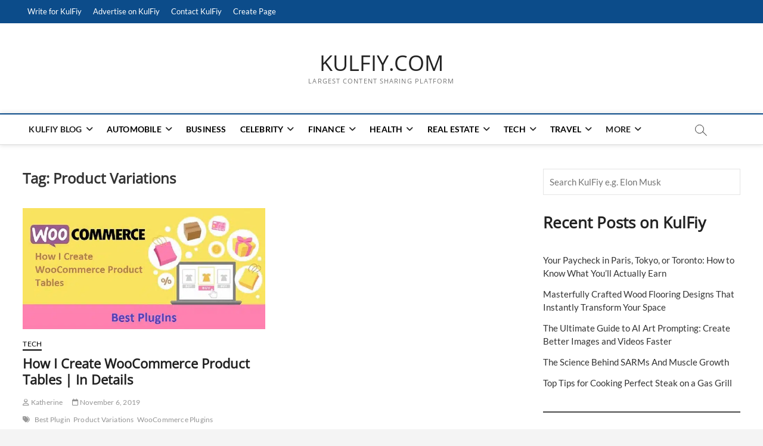

--- FILE ---
content_type: text/html; charset=UTF-8
request_url: https://www.kulfiy.com/tag/product-variations/
body_size: 27204
content:
<!DOCTYPE html>
<html lang="en-US" prefix="og: https://ogp.me/ns#">
<head>
<meta charset="UTF-8" />
<link rel="profile" href="https://gmpg.org/xfn/11" />
	<script type="text/javascript" defer src="[data-uri]"></script>
		<script type="text/javascript" defer src="[data-uri]"></script>
		<script defer src="[data-uri]"></script>
			<script defer src="[data-uri]"></script>
			<style type="text/css">
						.the_champ_button_instagram span.the_champ_svg,a.the_champ_instagram span.the_champ_svg{background:radial-gradient(circle at 30% 107%,#fdf497 0,#fdf497 5%,#fd5949 45%,#d6249f 60%,#285aeb 90%)}
					.the_champ_horizontal_sharing .the_champ_svg,.heateor_ss_standard_follow_icons_container .the_champ_svg{
					color: #fff;
				border-width: 0px;
		border-style: solid;
		border-color: transparent;
	}
		.the_champ_horizontal_sharing .theChampTCBackground{
		color:#666;
	}
		.the_champ_horizontal_sharing span.the_champ_svg:hover,.heateor_ss_standard_follow_icons_container span.the_champ_svg:hover{
				border-color: transparent;
	}
		.the_champ_vertical_sharing span.the_champ_svg,.heateor_ss_floating_follow_icons_container span.the_champ_svg{
					color: #fff;
				border-width: 0px;
		border-style: solid;
		border-color: transparent;
	}
		.the_champ_vertical_sharing .theChampTCBackground{
		color:#666;
	}
		.the_champ_vertical_sharing span.the_champ_svg:hover,.heateor_ss_floating_follow_icons_container span.the_champ_svg:hover{
						border-color: transparent;
		}
				div.the_champ_horizontal_sharing .the_champ_square_count{display: block}
						div.the_champ_vertical_sharing svg{height:70%;margin-top:6px}div.the_champ_vertical_sharing .the_champ_square_count{line-height:15.2px;}
			</style>
			 		 		 		 		 		 		 		 		 		 		 		 		 		 		 		 		 		 		 		 		 		 		 		 		 		 		 		 		 		 		 		 		 		 		 		 		 		 		 		 		 		 		 		 		 		 		 		 		 		 		 		 		 		 		 		 		 		 		 		 		 		 		 		 		 		 		 		 		 		 		 		 		 		 		 		 		 		 		 		 		 		 		 		 		 		 		 		 		 		 		 		 		 		 		 		 		 		 		 		 		 		 		 		 		 		 		 		 		 		 		 		 		 		 		 		 		 		 		 		 		 		 	<style>img:is([sizes="auto" i], [sizes^="auto," i]) { contain-intrinsic-size: 3000px 1500px }</style>
	
<!-- Search Engine Optimization by Rank Math - https://rankmath.com/ -->
<title>Product Variations Archives - KULFIY.COM</title><style id="perfmatters-used-css">:where(.wp-block-button__link){border-radius:9999px;box-shadow:none;padding:calc(.667em + 2px) calc(1.333em + 2px);text-decoration:none;}:root :where(.wp-block-button .wp-block-button__link.is-style-outline),:root :where(.wp-block-button.is-style-outline>.wp-block-button__link){border:2px solid;padding:.667em 1.333em;}:root :where(.wp-block-button .wp-block-button__link.is-style-outline:not(.has-text-color)),:root :where(.wp-block-button.is-style-outline>.wp-block-button__link:not(.has-text-color)){color:currentColor;}:root :where(.wp-block-button .wp-block-button__link.is-style-outline:not(.has-background)),:root :where(.wp-block-button.is-style-outline>.wp-block-button__link:not(.has-background)){background-color:initial;background-image:none;}:where(.wp-block-columns){margin-bottom:1.75em;}:where(.wp-block-columns.has-background){padding:1.25em 2.375em;}:where(.wp-block-post-comments input[type=submit]){border:none;}:where(.wp-block-cover-image:not(.has-text-color)),:where(.wp-block-cover:not(.has-text-color)){color:#fff;}:where(.wp-block-cover-image.is-light:not(.has-text-color)),:where(.wp-block-cover.is-light:not(.has-text-color)){color:#000;}:root :where(.wp-block-cover h1:not(.has-text-color)),:root :where(.wp-block-cover h2:not(.has-text-color)),:root :where(.wp-block-cover h3:not(.has-text-color)),:root :where(.wp-block-cover h4:not(.has-text-color)),:root :where(.wp-block-cover h5:not(.has-text-color)),:root :where(.wp-block-cover h6:not(.has-text-color)),:root :where(.wp-block-cover p:not(.has-text-color)){color:inherit;}:where(.wp-block-file){margin-bottom:1.5em;}:where(.wp-block-file__button){border-radius:2em;display:inline-block;padding:.5em 1em;}:where(.wp-block-file__button):is(a):active,:where(.wp-block-file__button):is(a):focus,:where(.wp-block-file__button):is(a):hover,:where(.wp-block-file__button):is(a):visited{box-shadow:none;color:#fff;opacity:.85;text-decoration:none;}:where(.wp-block-group.wp-block-group-is-layout-constrained){position:relative;}h1.has-text-align-left[style*=writing-mode]:where([style*=vertical-lr]),h1.has-text-align-right[style*=writing-mode]:where([style*=vertical-rl]),h2.has-text-align-left[style*=writing-mode]:where([style*=vertical-lr]),h2.has-text-align-right[style*=writing-mode]:where([style*=vertical-rl]),h3.has-text-align-left[style*=writing-mode]:where([style*=vertical-lr]),h3.has-text-align-right[style*=writing-mode]:where([style*=vertical-rl]),h4.has-text-align-left[style*=writing-mode]:where([style*=vertical-lr]),h4.has-text-align-right[style*=writing-mode]:where([style*=vertical-rl]),h5.has-text-align-left[style*=writing-mode]:where([style*=vertical-lr]),h5.has-text-align-right[style*=writing-mode]:where([style*=vertical-rl]),h6.has-text-align-left[style*=writing-mode]:where([style*=vertical-lr]),h6.has-text-align-right[style*=writing-mode]:where([style*=vertical-rl]){rotate:180deg;}@keyframes show-content-image{0%{visibility:hidden;}99%{visibility:hidden;}to{visibility:visible;}}@keyframes turn-on-visibility{0%{opacity:0;}to{opacity:1;}}@keyframes turn-off-visibility{0%{opacity:1;visibility:visible;}99%{opacity:0;visibility:visible;}to{opacity:0;visibility:hidden;}}@keyframes lightbox-zoom-in{0%{transform:translate(calc(( -100vw + var(--wp--lightbox-scrollbar-width) ) / 2 + var(--wp--lightbox-initial-left-position)),calc(-50vh + var(--wp--lightbox-initial-top-position))) scale(var(--wp--lightbox-scale));}to{transform:translate(-50%,-50%) scale(1);}}@keyframes lightbox-zoom-out{0%{transform:translate(-50%,-50%) scale(1);visibility:visible;}99%{visibility:visible;}to{transform:translate(calc(( -100vw + var(--wp--lightbox-scrollbar-width) ) / 2 + var(--wp--lightbox-initial-left-position)),calc(-50vh + var(--wp--lightbox-initial-top-position))) scale(var(--wp--lightbox-scale));visibility:hidden;}}:where(.wp-block-latest-comments:not([style*=line-height] .wp-block-latest-comments__comment)){line-height:1.1;}:where(.wp-block-latest-comments:not([style*=line-height] .wp-block-latest-comments__comment-excerpt p)){line-height:1.8;}.wp-block-latest-posts{box-sizing:border-box;}.wp-block-latest-posts.wp-block-latest-posts__list{list-style:none;}.wp-block-latest-posts.wp-block-latest-posts__list li{clear:both;overflow-wrap:break-word;}:root :where(.wp-block-latest-posts.is-grid){padding:0;}:root :where(.wp-block-latest-posts.wp-block-latest-posts__list){padding-left:0;}ol,ul{box-sizing:border-box;}:root :where(.wp-block-list.has-background){padding:1.25em 2.375em;}:where(.wp-block-navigation.has-background .wp-block-navigation-item a:not(.wp-element-button)),:where(.wp-block-navigation.has-background .wp-block-navigation-submenu a:not(.wp-element-button)){padding:.5em 1em;}:where(.wp-block-navigation .wp-block-navigation__submenu-container .wp-block-navigation-item a:not(.wp-element-button)),:where(.wp-block-navigation .wp-block-navigation__submenu-container .wp-block-navigation-submenu a:not(.wp-element-button)),:where(.wp-block-navigation .wp-block-navigation__submenu-container .wp-block-navigation-submenu button.wp-block-navigation-item__content),:where(.wp-block-navigation .wp-block-navigation__submenu-container .wp-block-pages-list__item button.wp-block-navigation-item__content){padding:.5em 1em;}@keyframes overlay-menu__fade-in-animation{0%{opacity:0;transform:translateY(.5em);}to{opacity:1;transform:translateY(0);}}:root :where(p.has-background){padding:1.25em 2.375em;}:where(p.has-text-color:not(.has-link-color)) a{color:inherit;}p.has-text-align-left[style*="writing-mode:vertical-lr"],p.has-text-align-right[style*="writing-mode:vertical-rl"]{rotate:180deg;}:where(.wp-block-post-comments-form) input:not([type=submit]),:where(.wp-block-post-comments-form) textarea{border:1px solid #949494;font-family:inherit;font-size:1em;}:where(.wp-block-post-comments-form) input:where(:not([type=submit]):not([type=checkbox])),:where(.wp-block-post-comments-form) textarea{padding:calc(.667em + 2px);}:where(.wp-block-post-excerpt){box-sizing:border-box;margin-bottom:var(--wp--style--block-gap);margin-top:var(--wp--style--block-gap);}:where(.wp-block-preformatted.has-background){padding:1.25em 2.375em;}:where(.wp-block-search__button){border:1px solid #ccc;padding:6px 10px;}.wp-block-search__inside-wrapper{display:flex;flex:auto;flex-wrap:nowrap;max-width:100%;}.wp-block-search__label{width:100%;}.wp-block-search__input{appearance:none;border:1px solid #949494;flex-grow:1;margin-left:0;margin-right:0;min-width:3rem;padding:8px;text-decoration:unset !important;}:where(.wp-block-search__input){font-family:inherit;font-size:inherit;font-style:inherit;font-weight:inherit;letter-spacing:inherit;line-height:inherit;text-transform:inherit;}:where(.wp-block-search__button-inside .wp-block-search__inside-wrapper){border:1px solid #949494;box-sizing:border-box;padding:4px;}:where(.wp-block-search__button-inside .wp-block-search__inside-wrapper) .wp-block-search__input{border:none;border-radius:0;padding:0 4px;}:where(.wp-block-search__button-inside .wp-block-search__inside-wrapper) .wp-block-search__input:focus{outline:none;}:where(.wp-block-search__button-inside .wp-block-search__inside-wrapper) :where(.wp-block-search__button){padding:4px 8px;}.wp-block-separator{border:none;border-top:2px solid;}:root :where(.wp-block-separator.is-style-dots){height:auto;line-height:1;text-align:center;}:root :where(.wp-block-separator.is-style-dots):before{color:currentColor;content:"···";font-family:serif;font-size:1.5em;letter-spacing:2em;padding-left:2em;}:root :where(.wp-block-site-logo.is-style-rounded){border-radius:9999px;}:root :where(.wp-block-social-links .wp-social-link a){padding:.25em;}:root :where(.wp-block-social-links.is-style-logos-only .wp-social-link a){padding:0;}:root :where(.wp-block-social-links.is-style-pill-shape .wp-social-link a){padding-left:.6666666667em;padding-right:.6666666667em;}:root :where(.wp-block-tag-cloud.is-style-outline){display:flex;flex-wrap:wrap;gap:1ch;}:root :where(.wp-block-tag-cloud.is-style-outline a){border:1px solid;font-size:unset !important;margin-right:0;padding:1ch 2ch;text-decoration:none !important;}:root :where(.wp-block-table-of-contents){box-sizing:border-box;}:where(.wp-block-term-description){box-sizing:border-box;margin-bottom:var(--wp--style--block-gap);margin-top:var(--wp--style--block-gap);}:where(pre.wp-block-verse){font-family:inherit;}.editor-styles-wrapper,.entry-content{counter-reset:footnotes;}:root{--wp--preset--font-size--normal:16px;--wp--preset--font-size--huge:42px;}.has-text-align-center{text-align:center;}.has-text-align-left{text-align:left;}.screen-reader-text{border:0;clip-path:inset(50%);height:1px;margin:-1px;overflow:hidden;padding:0;position:absolute;width:1px;word-wrap:normal !important;}.screen-reader-text:focus{background-color:#ddd;clip-path:none;color:#444;display:block;font-size:1em;height:auto;left:5px;line-height:normal;padding:15px 23px 14px;text-decoration:none;top:5px;width:auto;z-index:100000;}html :where(.has-border-color){border-style:solid;}html :where([style*=border-top-color]){border-top-style:solid;}html :where([style*=border-right-color]){border-right-style:solid;}html :where([style*=border-bottom-color]){border-bottom-style:solid;}html :where([style*=border-left-color]){border-left-style:solid;}html :where([style*=border-width]){border-style:solid;}html :where([style*=border-top-width]){border-top-style:solid;}html :where([style*=border-right-width]){border-right-style:solid;}html :where([style*=border-bottom-width]){border-bottom-style:solid;}html :where([style*=border-left-width]){border-left-style:solid;}html :where(img[class*=wp-image-]){height:auto;max-width:100%;}:where(figure){margin:0 0 1em;}html :where(.is-position-sticky){--wp-admin--admin-bar--position-offset:var(--wp-admin--admin-bar--height,0px);}@media screen and (max-width:600px){html :where(.is-position-sticky){--wp-admin--admin-bar--position-offset:0px;}}html{overflow-y:scroll;-webkit-text-size-adjust:100%;-ms-text-size-adjust:100%;-webkit-font-smoothing:antialiased;-moz-osx-font-smoothing:grayscale;text-rendering:optimizelegibility;}html,body,div,span,applet,object,iframe,h1,h2,h3,h4,h5,h6,p,blockquote,pre,a,abbr,acronym,address,big,cite,code,del,dfn,em,font,ins,kbd,q,s,samp,small,strike,strong,sub,sup,tt,var,dl,dt,dd,ol,ul,li,fieldset,form,label,legend,table,caption,tbody,tfoot,thead,tr,th,td{border:0;font-family:inherit;font-size:100%;font-style:inherit;font-weight:inherit;margin:0;outline:0;padding:0;vertical-align:baseline;}*,*:before,*:after{-webkit-box-sizing:border-box;-moz-box-sizing:border-box;box-sizing:border-box;}body{background-color:#f4f4f4;}article,aside,details,figcaption,figure,footer,header,main,nav,section{display:block;}ol,ul{list-style:none;margin:0;}ul li a,ol li a{color:#222;}ul li a:hover,ol li a:hover{color:#0c4c8a;}ul ul,ol ol,ul ol,ol ul{margin-bottom:0;}a img{border:0 none;}*,*:before,*:after{-webkit-box-sizing:border-box;-moz-box-sizing:border-box;-ms-box-sizing:border-box;box-sizing:border-box;}::selection{background:#0c4c8a;color:#fff;}::-moz-selection{background:#0c4c8a;color:#fff;}body,button,input,select,textarea{color:#484848;font-family:"Lato","Helvetica Neue",helvetica,arial,sans-serif;font-size:15px;font-weight:400;line-height:1.533;word-wrap:break-word;overflow-x:hidden;}h1,h2,h3,h4,h5,h6{color:#222;font-family:"Open Sans",sans-serif;font-weight:600;margin-top:0;margin-bottom:15px;}h1 a,h2 a,h3 a,h4 a,h5 a,h6 a{color:#222;font-weight:inherit;}h1{font-size:30px;line-height:1.233;}h2{font-size:26px;line-height:1.269;}h3{font-size:24px;line-height:1.292;}p{padding:0;margin:0 0 20px 0;}b,strong{font-weight:700;}dfn,cite,em,i{font-style:italic;}img{border-style:none;}[hidden]{display:none;}a{color:#0c4c8a;cursor:pointer;text-decoration:none;transition-property:color;transition-duration:.2s;transition-timing-function:linear;}a:focus,a:active,a:hover{text-decoration:none;}a:focus{outline:thin dotted;outline-offset:-3px;}#page{width:100%;background-color:#fff;}.wide-wrap:after,.wrap:after{clear:both;content:"";display:block;}.wrap{margin:0 auto;max-width:1170px;padding:0;position:relative;}#primary .wrap{max-width:100%;}a.more-link{color:#0c4c8a;display:block;font-family:"Lato",sans-serif;font-size:12px;font-style:italic;margin-top:-10px;position:relative;text-align:left;-webkit-transition:all .3s ease-out 0s;-moz-transition:all .3s ease-out 0s;-o-transition:all .3s ease-out 0s;-ms-transition:all .3s ease-out 0s;transition:all .3s ease-out 0s;}a.more-link:hover{color:#333;}a.more-link:after{content:"";font-family:"Font Awesome 6 Free";font-weight:900;font-size:14px;font-style:normal;left:5px;position:relative;-webkit-transition:all .3s ease-out 0s;-moz-transition:all .3s ease-out 0s;-o-transition:all .3s ease-out 0s;-ms-transition:all .3s ease-out 0s;transition:all .3s ease-out 0s;vertical-align:top;}.screen-reader-text{clip:rect(1px,1px,1px,1px);position:absolute !important;height:1px;overflow:hidden;width:1px;}.screen-reader-text:hover,.screen-reader-text:active,.screen-reader-text:focus{background-color:#f1f1f1;-webkit-border-radius:3px;-moz-border-radius:3px;border-radius:3px;-webkit-box-shadow:0 1px 2px rgba(0,0,0,.15);-moz-box-shadow:0 1px 2px rgba(0,0,0,.15);box-shadow:0 1px 2px rgba(0,0,0,.15);clip:auto !important;color:#0c4c8a;display:block;font-size:14px;font-weight:700;height:auto;left:5px;line-height:normal;padding:15px 23px 14px;text-decoration:none;top:5px;width:auto;z-index:100000;}.clearfix:after{visibility:hidden;display:block;font-size:0;content:" ";clear:both;height:0;}.clearfix{display:inline-block;}* html .clearfix{height:1%;}.clearfix{display:block;}button,input,select,textarea{font-size:100%;margin:0;vertical-align:baseline;}input[type="text"],input[type="email"],input[type="url"],input[type="tel"],input[type="number"],input[type="date"],input[type="password"],textarea{padding:10px;border:1px solid rgba(0,0,0,.1);-webkit-border-radius:5px;-moz-border-radius:5px;border-radius:5px;width:100%;margin-bottom:30px;background-color:#fafafa;}input[type="search"]{padding:10px;border:1px solid rgba(0,0,0,.1);background-color:transparent;-webkit-border-radius:0;-moz-border-radius:0;border-radius:0;}input[type="reset"],input[type="button"],input[type="submit"]{background-color:#0c4c8a;-webkit-border-radius:3px;-moz-border-radius:3px;border-radius:3px;border:0 none;color:#fff;cursor:pointer;display:block;margin-bottom:30px;padding:6px 18px;text-align:center;text-transform:uppercase;-webkit-transition:all .3s ease-out;-moz-transition:all .3s ease-out;-o-transition:all .3s ease-out;-ms-transition:all .3s ease-out;transition:all .3s ease-out;}input[type="reset"]:hover,input[type="button"]:hover,input[type="submit"]:hover,input[type="reset"]:focus,input[type="button"]:focus,input[type="submit"]:focus{background-color:#747474;}input[type="text"]:focus,input[type="email"]:focus,input[type="search"]:focus,input[type="password"]:focus,textarea:focus{border-color:rgba(0,0,0,.2);background-color:#eee;}input[type="search"]:focus{background-color:#f8f8f8;}input[type="checkbox"],input[type="radio"]{padding:0;}input[type=search]{-webkit-appearance:none;}.header-search:before{border:1px solid #333;-webkit-border-radius:50%;-moz-border-radius:50%;border-radius:50%;content:"";display:inline-block;height:15px;top:1px;-webkit-transform:translateX(0%) translateY(0%);-moz-transform:translateX(0%) translateY(0%);-ms-transform:translateX(0%) translateY(0%);-o-transform:translateX(0%) translateY(0%);transform:translateX(0%) translateY(0%);width:15px;-webkit-transition:all .5s ease;-moz-transition:all .5s ease;-o-transition:all .5s ease;-ms-transition:all .5s ease;transition:all .5s ease;}.header-search:after{background-color:#333;content:"";display:inline-block;height:10px;-webkit-transform:translateX(50%) translateY(50%) rotate(-45deg);-moz-transform:translateX(50%) translateY(50%) rotate(-45deg);-ms-transform:translateX(50%) translateY(50%) rotate(-45deg);-o-transform:translateX(50%) translateY(50%) rotate(-45deg);transform:translateX(50%) translateY(50%) rotate(-45deg);width:1px;}.header-search,.header-search-x{background-color:transparent;border:none;cursor:pointer;height:36px;margin:0 50px 0 0;position:absolute;right:0;bottom:6px;width:36px;}#search-box{box-shadow:0 0 4px rgba(0,0,0,.2);opacity:0;-moz-opacity:0;filter:alpha(opacity=0);position:absolute;right:50px;top:30px;-webkit-transition:all .5s ease 0s;-moz-transition:all .5s ease 0s;-o-transition:all .5s ease 0s;-ms-transition:all .5s ease 0s;transition:all .5s ease 0s;width:400px;z-index:9999;}#search-box .search-form{background-color:rgba(255,255,255,1);display:none;height:65px;padding:10px 20px 0;width:100%;}#search-box input.search-field{width:calc(100% - 50px);}#search-box .search-submit{border-bottom:1px solid rgba(0,0,0,.2);color:#999;background-color:transparent;border-top:none;border-left:none;border-right:none;}#search-box .search-submit:focus{color:#333;}#search-box input[type="search"]{background-color:transparent;border-top:none;border-left:none;border-right:none;border-bottom:1px solid rgba(0,0,0,.2);}#search-box input[type="search"]:focus{background-color:#eee;}#site-branding{padding:0 10px;text-align:left;}#sticky-header #site-branding,#sticky-header #site-branding #site-description{display:none;}#site-detail{display:inline-block;padding:15px 0;text-align:left;vertical-align:middle;}#site-title{font-family:"Open Sans",sans-serif;font-style:italic;font-size:36px;font-style:inherit;font-weight:400;line-height:1.222;margin:0;-webkit-transition:all 300ms ease-out 0s;-moz-transition:all 300ms ease-out 0s;-o-transition:all 300ms ease-out 0s;-ms-transition:all 300ms ease-out 0s;transition:all 300ms ease-out 0s;}#site-title a{color:#222;display:block;}#site-description{clear:both;color:#747474;font-family:"Open Sans",sans-serif;font-size:11px;font-weight:400;letter-spacing:.1em;line-height:1.727;margin:0;text-transform:uppercase;}hr{background-color:rgba(0,0,0,.1);border:0;height:1px;margin-bottom:1.5em;}img{height:auto;max-width:100%;vertical-align:top;}figure{margin:0;}.entry-content img,.comment-content img,.widget img{max-width:100%;}.page-overlay{position:fixed;display:block;left:0;right:0;top:0;bottom:0;background-color:rgba(34,34,34,.6);cursor:url("data:image/svg+xml;charset=utf8,%3Csvg xmlns=\'http://www.w3.org/2000/svg\' width=\'20\' height=\'20\' viewBox=\'0 0 20 20\'%3E%3Cpath fill=\'%23FFF\' d=\'M20 1l-1-1-9 9-9-9-1 1 9 9-9 9 1 1 9-9 9 9 1-1-9-9\'/%3E%3C/svg%3E"),pointer;z-index:999;visibility:hidden;opacity:0;-moz-opacity:0;filter:alpha(opacity=0);-webkit-transition:all .4s cubic-bezier(.075,.82,.165,1),opacity 250ms;-moz-transition:all .4s cubic-bezier(.075,.82,.165,1),opacity 250ms;-o-transition:all .4s cubic-bezier(.075,.82,.165,1),opacity 250ms;transition:all .4s cubic-bezier(.075,.82,.165,1),opacity 250ms;}.header-wrap{position:relative;display:block;clear:both;}.top-bar{background-color:#0c4c8a;margin:0;}.top-bar-menu{display:inline-block;float:left;}.top-bar .top-bar-menu a{color:#fff;display:block;font-size:13px;line-height:3.076;padding:0 8px;text-align:left;}.top-bar .top-bar-menu ul li ul li a{color:#333;}.top-bar .top-bar-menu a:hover,.top-bar .top-bar-menu a:focus{color:#0c4c8a;}.top-bar .top-bar-menu .top-menu > li > a:hover{color:#fff;opacity:.7;-moz-opacity:.7;filter:alpha(opacity=70);}.top-bar .top-bar-menu ul li{display:inline-block;position:relative;}.top-bar .top-bar-menu ul li ul,.top-bar .top-bar-menu ul li:hover ul ul,.top-bar .top-bar-menu ul ul li:hover ul ul,.top-bar .top-bar-menu ul ul ul li:hover ul ul,.top-bar .top-bar-menu ul ul ul ul li:hover ul ul{visibility:hidden;}.top-bar .top-bar-menu ul li ul{background-color:#fff;-webkit-box-shadow:0 1px 6px rgba(0,0,0,.15);-moz-box-shadow:0 1px 6px rgba(0,0,0,.15);box-shadow:0 1px 6px rgba(0,0,0,.15);line-height:2.667;list-style-type:none;left:0;margin:0;opacity:0;padding:5px 5px 0;position:absolute;top:40px;transition:all .5s ease 0s;visibility:hidden;width:200px;z-index:9999;}.top-bar .top-bar-menu ul li ul li:last-child{border-bottom:none;}.top-bar .top-bar-menu ul li ul li{border-bottom:1px solid #eee;display:block;}.top-bar .top-bar-menu > ul > li:hover > ul,.top-bar .top-bar-menu ul li:hover ul,.top-bar .top-bar-menu ul li ul li:hover ul{opacity:1;visibility:visible;display:block;}.top-bar .top-bar-menu ul li ul li ul{left:190px;top:0;}.top-header{text-align:center;background-position:center center;background-size:cover;}.logo-bar{padding:30px 0;}.logo-bar #site-branding{float:left;}#sticky-header{border-top:2px solid #0c4c8a;border-bottom:1px solid #ddd;-webkit-box-shadow:0 0 8px rgba(0,0,0,.15);-moz-box-shadow:0 0 8px rgba(0,0,0,.15);box-shadow:0 0 8px rgba(0,0,0,.15);-webkit-transition:all 300ms ease-out 0s;-moz-transition:all 300ms ease-out 0s;-o-transition:all 300ms ease-out 0s;-ms-transition:all 300ms ease-out 0s;transition:all 300ms ease-out 0s;width:100%;z-index:999;}.top-bar .widget-title{display:none;}.main-navigation{float:left;margin-right:80px;}.main-navigation > ul > li{position:relative;display:inline-block;}.main-navigation a{color:#222;display:block;font-family:"Lato",sans-serif;font-size:14px;font-weight:700;letter-spacing:.2px;line-height:50px;padding:0 10px;text-align:left;text-transform:uppercase;}.main-navigation a:hover,.main-navigation a:focus,.main-navigation ul li.current-menu-item a,.main-navigation ul li.current_page_ancestor a,.main-navigation ul li.current-menu-ancestor a,.main-navigation ul li.current_page_item a,.main-navigation ul li:hover > a,.main-navigation li.current-menu-ancestor.menu-item-has-children > a:after,.main-navigation li.current-menu-item.menu-item-has-children > a:after,.main-navigation ul li:hover > a:after,.main-navigation li.menu-item-has-children > a:hover:after,.main-navigation li.page_item_has_children > a:hover:after{color:#0c4c8a;}.main-navigation ul li ul,.main-navigation ul li:hover ul ul,.main-navigation ul ul li:hover ul ul,.main-navigation ul ul ul li:hover ul ul,.main-navigation ul ul ul ul li:hover ul ul{visibility:hidden;}.main-navigation ul li ul{background-color:#fff;-webkit-box-shadow:0 1px 6px rgba(0,0,0,.15);-moz-box-shadow:0 1px 6px rgba(0,0,0,.15);box-shadow:0 1px 6px rgba(0,0,0,.15);line-height:2.667;list-style-type:none;margin:0;opacity:0;-moz-opacity:0;filter:alpha(opacity=0);padding:0;position:absolute;top:60px;-webkit-transition:all .5s ease;-moz-transition:all .5s ease;-ms-transition:all .5s ease;-o-transition:all .5s ease;transition:all .5s ease;visibility:hidden;width:200px;z-index:9999;}.main-navigation > ul > li:hover > ul,.main-navigation > ul > li.focus > ul{display:block;opacity:1;-moz-opacity:1;filter:alpha(opacity=100);visibility:visible;top:50px;}.main-navigation ul li ul li{float:none;margin:0;position:relative;text-align:left;width:200px;z-index:1;}.main-navigation ul li ul li:before{border-top:1px solid #eee;content:"";height:1px;left:10px;position:absolute;top:0;width:90%;}.main-navigation ul li ul li:first-child:before{border-top:none;}.main-navigation ul li ul li a,.main-navigation ul li.current-menu-item ul li a,.main-navigation ul li ul li.current-menu-item a,.main-navigation ul li.current_page_ancestor ul li a,.main-navigation ul li.current-menu-ancestor ul li a,.main-navigation ul li.current_page_item ul li a{color:#747474;float:none;font-size:13px;height:inherit;line-height:1.538;padding:12px 15px;text-transform:capitalize;}.main-navigation ul li ul li a:hover,.main-navigation ul li ul li a:focus,.main-navigation ul li ul li:hover > a,.main-navigation ul li.current-menu-item ul li a:hover{color:#0c4c8a;}.main-navigation ul li ul li ul{left:190px;top:10px;}.main-navigation ul li:last-child ul li ul{left:-200px;}.main-navigation ul ul li:hover ul,.main-navigation ul ul li.focus ul,.main-navigation ul ul ul li:hover ul,.main-navigation ul ul ul li.focus ul{top:0;display:block;opacity:1;-moz-opacity:1;filter:alpha(opacity=100);visibility:visible;}.main-navigation li.menu-item-has-children > a:after,.main-navigation li li.menu-item-has-children > a:after,.main-navigation li.page_item_has_children > a:after,.main-navigation li li.page_item_has_children > a:after{font-family:"Font Awesome 6 Free";font-weight:900;font-style:normal;text-decoration:inherit;color:#222;padding-left:6px;}.main-navigation li.menu-item-has-children > a:after,.main-navigation li.page_item_has_children > a:after{content:"";}.main-navigation li li.menu-item-has-children > a:after,.main-navigation li li.page_item_has_children > a:after{content:"";position:absolute;right:15px;}.top-menu-toggle,.menu-toggle{display:none;}.line-bar,.line-bar:after,.line-bar:before{background-color:#333;}#content{padding:40px 0 20px;}#main ul{list-style-type:disc;}#primary{float:left;width:70%;}#secondary{float:left;padding-left:40px;width:30%;}.entry-header{padding-bottom:5px;}.post{margin-bottom:50px;}.post-image-content{position:relative;z-index:2;}.post-featured-image{margin-bottom:15px;text-align:left;}.post-featured-image a{display:block;}.entry-title{font-size:22px;margin-bottom:15px;}.entry-title,.entry-title a{color:#222;}.entry-title a:hover,.entry-title a:focus,.entry-title a:active{color:#0c4c8a;}.entry-meta{overflow:hidden;}.entry-meta span:last-child{margin-right:0;}.entry-meta span{color:#999;display:inline-block;margin-right:15px;margin-bottom:10px;}.entry-meta,.entry-meta a{color:#949494;font-family:"Lato",sans-serif;font-size:12px;letter-spacing:.2px;line-height:1.666;}.entry-meta a:hover{color:#0c4c8a;}.entry-meta .author{display:none;}.entry-content .entry-meta{float:right;}.tag-links a{padding:0 5px 5px 0;}.tag-links:before{content:"";}.tag-links:before,.entry-meta .entry-format a:before{font-family:"Font Awesome 6 Free";font-weight:900;font-size:12px;font-style:normal;font-variant:normal;line-height:18px;padding-right:5px;}.entry-content{display:block;margin:0 0 20px;}.entry-content p:last-child{margin-bottom:10px;}.entry-content ul,.entry-content ol{margin:0 0 30px 30px;}.entry-content li > ul,.entry-content li > ol{margin-bottom:0;}.entry-content a{text-decoration:underline;}.wp-element-button,.entry-content a:hover{text-decoration:none;}.page-header{padding:0 0 20px;position:relative;overflow:hidden;}.page-title{color:#343434;font-size:24px;line-height:1.333;}input[type="file"]{margin:0 0 30px;display:block;}input[type="checkbox"]{margin:0 0 30px;}.two-column-blog #primary .post{width:calc(50% - 15px);float:left;margin-right:15px;margin-bottom:15px;}.two-column-blog #primary .post:nth-child(2n+1){margin-right:0;margin-left:15px;}.two-column-blog #primary .post:nth-child(2n+2){clear:both;}.two-column-blog .entry-header,.two-column-blog .entry-content{padding-bottom:0;}.widget{margin-bottom:30px;}.widget ul li a{color:#343434;}.widget ul li a:hover,.widget ul li a:focus{color:#0c4c8a;}.widget-title{font-family:"Open Sans",sans-serif;font-size:18px;line-height:1.388;font-weight:400;}.widget-title,.widget-title a{color:#484848;}.widget-title a:hover{color:#0c4c8a;}#secondary .widget-title{border-top:2px solid #0c4c8a;color:#0c4c8a;font-size:14px;font-weight:bold;line-height:1.714;margin-bottom:30px;padding:7px;position:relative;text-align:center;text-transform:uppercase;border-bottom:1px solid #ddd;}input.search-field{-webkit-border-radius:0;-moz-border-radius:0;border-radius:0;color:#747474;float:left;font-size:14px;height:40px;line-height:1.571;margin:0;outline:medium none;padding:6px 8px;width:80%;width:calc(100% - 50px);}.search-submit{background-color:#0c4c8a;border:none;-webkit-border-radius:0;-moz-border-radius:0;border-radius:0;color:#fff;cursor:pointer;font-size:18px;height:40px;margin-left:-1px;outline:medium none;right:0;width:50px;-webkit-transition:all 300ms ease-out 0s;-moz-transition:all 300ms ease-out 0s;-o-transition:all 300ms ease-out 0s;-ms-transition:all 300ms ease-out 0s;transition:all 300ms ease-out 0s;}.search-submit:hover{background-color:#585858;border:1px solid #585858;}.widget-title span{font-size:18px;font-weight:600;line-height:1.388;margin-bottom:0;border-bottom:1px solid #0c4c8a;float:left;display:inline-block;padding-bottom:10px;margin-bottom:-1px;}#secondary .widget-title span,#colophon .widget-title span,.side-widget-tray .widget-title span{border:none;font-size:inherit;font-weight:inherit;float:inherit;line-height:inherit;padding:0;margin:0;}#colophon .entry-title,#colophon .entry-title a{color:#949494;}.site-info{background-color:#222;font-size:14px;line-height:1.571;text-align:center;}.site-info .wrap{border-top:1px solid #333;}.copyright-wrap{padding:30px 0 10px;}.site-info .copyright{color:#666;font-size:12px;float:left;line-height:1.666;text-align:left;margin-bottom:15px;}.site-info .copyright a{color:#848484;}.site-info .copyright a:hover,.site-info .copyright a:focus{color:#0c4c8a;}.site-info .copyright a:first-child{font-size:14px;font-weight:bold;}#colophon p{margin-bottom:15px;}#colophon{font-size:14px;line-height:1.5;}#colophon .widget-wrap{background-position:center center;background-size:cover;background-color:#222;border-top:1px solid rgba(0,0,0,.05);color:#969595;}#colophon .widget-wrap h1,#colophon .widget-wrap h2,#colophon .widget-wrap h3,#colophon .widget-wrap h4,#colophon .widget-wrap h5,#colophon .widget-wrap h6{color:#969595;}#colophon .widget-area{margin:0 -15px;padding:40px 0 10px;display:-webkit-box;display:-moz-box;display:-ms-flexbox;display:-webkit-flex;display:flex;-webkit-box-orient:horizontal;-moz-box-orient:horizontal;-webkit-box-direction:normal;-moz-box-direction:normal;-ms-flex-direction:row;-webkit-flex-direction:row;flex-direction:row;}#colophon .widget{margin-bottom:10px;}#colophon .widget ul li a{color:#969595;}#colophon .widget ul li a:hover,#colophon .widget ul li a:focus{color:#0c4c8a;}#colophon .widget_categories ul li a,#colophon .widget_pages ul li a,#colophon .widget_nav_menu ul li a,#colophon .widget_recent_entries ul li a,#colophon .widget_categories ul li a,#colophon .widget_recent_comments ul li a,#colophon .widget_meta ul li a,#colophon .widget_rss ul li a{display:block;}#colophon .widget_categories ul ul li a,#colophon .widget_pages ul ul li a,#colophon .widget_nav_menu ul ul li a,#colophon .widget_recent_entries ul ul li a,#colophon .widget_categories ul ul li a,#colophon .widget_recent_comments ul ul li a,#colophon .widget_meta ul ul li a,#colophon .widget_rss ul ul li a{padding-left:20px;}#colophon .widget_categories ul ul ul li a,#colophon .widget_pages ul ul ul li a,#colophon .widget_nav_menu ul ul ul li a,#colophon .widget_recent_entries ul ul ul li a,#colophon .widget_categories ul ul ul li a,#colophon .widget_recent_comments ul ul ul li a,#colophon .widget_meta ul ul ul li a,#colophon .widget_rss ul ul ul li a{padding-left:30px;}#colophon .widget-title,#colophon .widget-title a{color:#fff;font-size:16px;line-height:1.437;border-bottom:1px solid #333;padding-bottom:15px;}.widget_search .widget-title{display:none;}.widget_meta ul li,.widget_recent_comments ul li,.widget_categories ul li,.widget_recent_entries ul li,.widget_archive ul li{display:block;padding:6px 0 7px;position:relative;}.widget_recent_entries span{display:block;}.widget_text .textwidget li{margin-bottom:10px;}.column-4{float:left;padding:0 15px 40px;}.column-4{width:25%;}.column-4:nth-child(4n+5){clear:both;}#colophon .column-4{margin-bottom:30px;padding:0 15px;display:-webkit-box;display:-moz-box;display:-ms-flexbox;display:-webkit-flex;display:flex;-webkit-box-orient:vertical;-moz-box-orient:vertical;-webkit-box-direction:normal;-moz-box-direction:normal;-ms-flex-direction:column;-webkit-flex-direction:column;flex-direction:column;}#colophon #site-branding{float:none;}#footer-navigation{float:right;margin-bottom:15px;text-align:center;}#footer-navigation a:hover,#footer-navigation a:focus{color:#0c4c8a;}#footer-navigation a{color:#666;float:left;font-size:11px;font-weight:400;padding:0 15px;}#footer-navigation ul li:after{content:"|";color:#666;font-size:11px;vertical-align:top;}#footer-navigation ul li:last-child:after{content:none;}#footer-navigation ul li{position:relative;display:inline-block;}#footer-navigation .sub-menu{display:inline-block;}.top-logo-title .logo-bar #site-branding{float:none;text-align:center;}.top-logo-title #site-detail{display:block;text-align:center;}.cats-links a{border-bottom-width:2px;border-style:solid;margin-right:6px;font-style:normal;text-transform:uppercase;padding-bottom:2px;}@media print{form,button,input,select,textarea,.social-links,.header-search,.flex-direction-nav,.flex-control-nav,.feature-icon,.portfolio-img,.portfolio-title-bg,.about-image,.team-content-wrap img,.testimonial-wrap img,.client-content-box,.latest-blog-image,.fact-figure-box .btn-default,#secondary,.custom-logo,.page-links,.edit-link,.post-navigation,.pagination.navigation,.comments-pagination,.comment-respond,.comment-edit-link,.comment-reply-link,.comment-metadata .edit-link,.pingback .edit-link,.site-footer .widget-area,.site-info{display:none !important;}body{font-size:12pt;}h1{font-size:24pt;}h2{font-size:22pt;}h3{font-size:17pt;}.page .panel-content .entry-title,.page-title{font-size:10pt;}.wrap{padding-left:5% !important;padding-right:5% !important;max-width:none;}.site-header{background:transparent;padding:0;}.entry-meta{font-size:9pt;}body,.site{background:none !important;}body,a,.site-title a{color:#222 !important;}h2,h5,blockquote,.site-description,.entry-meta,.entry-meta a{color:#777 !important;}.site-footer{padding:0;}}.fa,.fa-brands,.fa-classic,.fa-regular,.fa-sharp,.fa-solid,.fab,.far,.fas{-moz-osx-font-smoothing:grayscale;-webkit-font-smoothing:antialiased;display:var(--fa-display,inline-block);font-style:normal;font-variant:normal;line-height:1;text-rendering:auto;}.fa-classic,.fa-regular,.fa-solid,.far,.fas{font-family:"Font Awesome 6 Free";}@-webkit-keyframes fa-beat{0%,90%{-webkit-transform:scale(1);transform:scale(1);}45%{-webkit-transform:scale(var(--fa-beat-scale,1.25));transform:scale(var(--fa-beat-scale,1.25));}}@keyframes fa-beat{0%,90%{-webkit-transform:scale(1);transform:scale(1);}45%{-webkit-transform:scale(var(--fa-beat-scale,1.25));transform:scale(var(--fa-beat-scale,1.25));}}@-webkit-keyframes fa-bounce{0%{-webkit-transform:scale(1) translateY(0);transform:scale(1) translateY(0);}10%{-webkit-transform:scale(var(--fa-bounce-start-scale-x,1.1),var(--fa-bounce-start-scale-y,.9)) translateY(0);transform:scale(var(--fa-bounce-start-scale-x,1.1),var(--fa-bounce-start-scale-y,.9)) translateY(0);}30%{-webkit-transform:scale(var(--fa-bounce-jump-scale-x,.9),var(--fa-bounce-jump-scale-y,1.1)) translateY(var(--fa-bounce-height,-.5em));transform:scale(var(--fa-bounce-jump-scale-x,.9),var(--fa-bounce-jump-scale-y,1.1)) translateY(var(--fa-bounce-height,-.5em));}50%{-webkit-transform:scale(var(--fa-bounce-land-scale-x,1.05),var(--fa-bounce-land-scale-y,.95)) translateY(0);transform:scale(var(--fa-bounce-land-scale-x,1.05),var(--fa-bounce-land-scale-y,.95)) translateY(0);}57%{-webkit-transform:scale(1) translateY(var(--fa-bounce-rebound,-.125em));transform:scale(1) translateY(var(--fa-bounce-rebound,-.125em));}64%{-webkit-transform:scale(1) translateY(0);transform:scale(1) translateY(0);}to{-webkit-transform:scale(1) translateY(0);transform:scale(1) translateY(0);}}@keyframes fa-bounce{0%{-webkit-transform:scale(1) translateY(0);transform:scale(1) translateY(0);}10%{-webkit-transform:scale(var(--fa-bounce-start-scale-x,1.1),var(--fa-bounce-start-scale-y,.9)) translateY(0);transform:scale(var(--fa-bounce-start-scale-x,1.1),var(--fa-bounce-start-scale-y,.9)) translateY(0);}30%{-webkit-transform:scale(var(--fa-bounce-jump-scale-x,.9),var(--fa-bounce-jump-scale-y,1.1)) translateY(var(--fa-bounce-height,-.5em));transform:scale(var(--fa-bounce-jump-scale-x,.9),var(--fa-bounce-jump-scale-y,1.1)) translateY(var(--fa-bounce-height,-.5em));}50%{-webkit-transform:scale(var(--fa-bounce-land-scale-x,1.05),var(--fa-bounce-land-scale-y,.95)) translateY(0);transform:scale(var(--fa-bounce-land-scale-x,1.05),var(--fa-bounce-land-scale-y,.95)) translateY(0);}57%{-webkit-transform:scale(1) translateY(var(--fa-bounce-rebound,-.125em));transform:scale(1) translateY(var(--fa-bounce-rebound,-.125em));}64%{-webkit-transform:scale(1) translateY(0);transform:scale(1) translateY(0);}to{-webkit-transform:scale(1) translateY(0);transform:scale(1) translateY(0);}}@-webkit-keyframes fa-fade{50%{opacity:var(--fa-fade-opacity,.4);}}@keyframes fa-fade{50%{opacity:var(--fa-fade-opacity,.4);}}@-webkit-keyframes fa-beat-fade{0%,to{opacity:var(--fa-beat-fade-opacity,.4);-webkit-transform:scale(1);transform:scale(1);}50%{opacity:1;-webkit-transform:scale(var(--fa-beat-fade-scale,1.125));transform:scale(var(--fa-beat-fade-scale,1.125));}}@keyframes fa-beat-fade{0%,to{opacity:var(--fa-beat-fade-opacity,.4);-webkit-transform:scale(1);transform:scale(1);}50%{opacity:1;-webkit-transform:scale(var(--fa-beat-fade-scale,1.125));transform:scale(var(--fa-beat-fade-scale,1.125));}}@-webkit-keyframes fa-flip{50%{-webkit-transform:rotate3d(var(--fa-flip-x,0),var(--fa-flip-y,1),var(--fa-flip-z,0),var(--fa-flip-angle,-180deg));transform:rotate3d(var(--fa-flip-x,0),var(--fa-flip-y,1),var(--fa-flip-z,0),var(--fa-flip-angle,-180deg));}}@keyframes fa-flip{50%{-webkit-transform:rotate3d(var(--fa-flip-x,0),var(--fa-flip-y,1),var(--fa-flip-z,0),var(--fa-flip-angle,-180deg));transform:rotate3d(var(--fa-flip-x,0),var(--fa-flip-y,1),var(--fa-flip-z,0),var(--fa-flip-angle,-180deg));}}@-webkit-keyframes fa-shake{0%{-webkit-transform:rotate(-15deg);transform:rotate(-15deg);}4%{-webkit-transform:rotate(15deg);transform:rotate(15deg);}8%,24%{-webkit-transform:rotate(-18deg);transform:rotate(-18deg);}12%,28%{-webkit-transform:rotate(18deg);transform:rotate(18deg);}16%{-webkit-transform:rotate(-22deg);transform:rotate(-22deg);}20%{-webkit-transform:rotate(22deg);transform:rotate(22deg);}32%{-webkit-transform:rotate(-12deg);transform:rotate(-12deg);}36%{-webkit-transform:rotate(12deg);transform:rotate(12deg);}40%,to{-webkit-transform:rotate(0deg);transform:rotate(0deg);}}@keyframes fa-shake{0%{-webkit-transform:rotate(-15deg);transform:rotate(-15deg);}4%{-webkit-transform:rotate(15deg);transform:rotate(15deg);}8%,24%{-webkit-transform:rotate(-18deg);transform:rotate(-18deg);}12%,28%{-webkit-transform:rotate(18deg);transform:rotate(18deg);}16%{-webkit-transform:rotate(-22deg);transform:rotate(-22deg);}20%{-webkit-transform:rotate(22deg);transform:rotate(22deg);}32%{-webkit-transform:rotate(-12deg);transform:rotate(-12deg);}36%{-webkit-transform:rotate(12deg);transform:rotate(12deg);}40%,to{-webkit-transform:rotate(0deg);transform:rotate(0deg);}}@-webkit-keyframes fa-spin{0%{-webkit-transform:rotate(0deg);transform:rotate(0deg);}to{-webkit-transform:rotate(1turn);transform:rotate(1turn);}}@keyframes fa-spin{0%{-webkit-transform:rotate(0deg);transform:rotate(0deg);}to{-webkit-transform:rotate(1turn);transform:rotate(1turn);}}.fa-bars:before,.fa-navicon:before{content:"";}.fa-user:before{content:"";}.fa-magnifying-glass:before,.fa-search:before{content:"";}.fa-calendar:before{content:"";}:host,:root{--fa-style-family-brands:"Font Awesome 6 Brands";--fa-font-brands:normal 400 1em/1 "Font Awesome 6 Brands";}@font-face{font-family:"Font Awesome 6 Brands";font-style:normal;font-weight:400;font-display:block;src:url("https://www.kulfiy.com/wp-content/themes/magbook/assets/font-awesome/css/../webfonts/fa-brands-400.woff2") format("woff2"),url("https://www.kulfiy.com/wp-content/themes/magbook/assets/font-awesome/css/../webfonts/fa-brands-400.ttf") format("truetype");}:host,:root{--fa-font-regular:normal 400 1em/1 "Font Awesome 6 Free";}@font-face{font-family:"Font Awesome 6 Free";font-style:normal;font-weight:400;font-display:block;src:url("https://www.kulfiy.com/wp-content/themes/magbook/assets/font-awesome/css/../webfonts/fa-regular-400.woff2") format("woff2"),url("https://www.kulfiy.com/wp-content/themes/magbook/assets/font-awesome/css/../webfonts/fa-regular-400.ttf") format("truetype");}.fa-regular,.far{font-weight:400;}:host,:root{--fa-style-family-classic:"Font Awesome 6 Free";--fa-font-solid:normal 900 1em/1 "Font Awesome 6 Free";}@font-face{font-family:"Font Awesome 6 Free";font-style:normal;font-weight:900;font-display:block;src:url("https://www.kulfiy.com/wp-content/themes/magbook/assets/font-awesome/css/../webfonts/fa-solid-900.woff2") format("woff2"),url("https://www.kulfiy.com/wp-content/themes/magbook/assets/font-awesome/css/../webfonts/fa-solid-900.ttf") format("truetype");}.fa-solid,.fas{font-weight:900;}@font-face{font-family:"Font Awesome 5 Brands";font-display:block;font-weight:400;src:url("https://www.kulfiy.com/wp-content/themes/magbook/assets/font-awesome/css/../webfonts/fa-brands-400.woff2") format("woff2"),url("https://www.kulfiy.com/wp-content/themes/magbook/assets/font-awesome/css/../webfonts/fa-brands-400.ttf") format("truetype");}@font-face{font-family:"Font Awesome 5 Free";font-display:block;font-weight:900;src:url("https://www.kulfiy.com/wp-content/themes/magbook/assets/font-awesome/css/../webfonts/fa-solid-900.woff2") format("woff2"),url("https://www.kulfiy.com/wp-content/themes/magbook/assets/font-awesome/css/../webfonts/fa-solid-900.ttf") format("truetype");}@font-face{font-family:"Font Awesome 5 Free";font-display:block;font-weight:400;src:url("https://www.kulfiy.com/wp-content/themes/magbook/assets/font-awesome/css/../webfonts/fa-regular-400.woff2") format("woff2"),url("https://www.kulfiy.com/wp-content/themes/magbook/assets/font-awesome/css/../webfonts/fa-regular-400.ttf") format("truetype");}@font-face{font-family:"FontAwesome";font-display:block;src:url("https://www.kulfiy.com/wp-content/themes/magbook/assets/font-awesome/css/../webfonts/fa-solid-900.woff2") format("woff2"),url("https://www.kulfiy.com/wp-content/themes/magbook/assets/font-awesome/css/../webfonts/fa-solid-900.ttf") format("truetype");}@font-face{font-family:"FontAwesome";font-display:block;src:url("https://www.kulfiy.com/wp-content/themes/magbook/assets/font-awesome/css/../webfonts/fa-brands-400.woff2") format("woff2"),url("https://www.kulfiy.com/wp-content/themes/magbook/assets/font-awesome/css/../webfonts/fa-brands-400.ttf") format("truetype");}@font-face{font-family:"FontAwesome";font-display:block;src:url("https://www.kulfiy.com/wp-content/themes/magbook/assets/font-awesome/css/../webfonts/fa-regular-400.woff2") format("woff2"),url("https://www.kulfiy.com/wp-content/themes/magbook/assets/font-awesome/css/../webfonts/fa-regular-400.ttf") format("truetype");unicode-range:u + f003,u + f006,u + f014,u + f016-f017,u + f01a-f01b,u + f01d,u + f022,u + f03e,u + f044,u + f046,u + f05c-f05d,u + f06e,u + f070,u + f087-f088,u + f08a,u + f094,u + f096-f097,u + f09d,u + f0a0,u + f0a2,u + f0a4-f0a7,u + f0c5,u + f0c7,u + f0e5-f0e6,u + f0eb,u + f0f6-f0f8,u + f10c,u + f114-f115,u + f118-f11a,u + f11c-f11d,u + f133,u + f147,u + f14e,u + f150-f152,u + f185-f186,u + f18e,u + f190-f192,u + f196,u + f1c1-f1c9,u + f1d9,u + f1db,u + f1e3,u + f1ea,u + f1f7,u + f1f9,u + f20a,u + f247-f248,u + f24a,u + f24d,u + f255-f25b,u + f25d,u + f271-f274,u + f278,u + f27b,u + f28c,u + f28e,u + f29c,u + f2b5,u + f2b7,u + f2ba,u + f2bc,u + f2be,u + f2c0-f2c1,u + f2c3,u + f2d0,u + f2d2,u + f2d4,u + f2dc;}@font-face{font-family:"FontAwesome";font-display:block;src:url("https://www.kulfiy.com/wp-content/themes/magbook/assets/font-awesome/css/../webfonts/fa-v4compatibility.woff2") format("woff2"),url("https://www.kulfiy.com/wp-content/themes/magbook/assets/font-awesome/css/../webfonts/fa-v4compatibility.ttf") format("truetype");unicode-range:u + f041,u + f047,u + f065-f066,u + f07d-f07e,u + f080,u + f08b,u + f08e,u + f090,u + f09a,u + f0ac,u + f0ae,u + f0b2,u + f0d0,u + f0d6,u + f0e4,u + f0ec,u + f10a-f10b,u + f123,u + f13e,u + f148-f149,u + f14c,u + f156,u + f15e,u + f160-f161,u + f163,u + f175-f178,u + f195,u + f1f8,u + f219,u + f27a;}@media only screen and (max-width: 1300px){.wrap,.boxed-layout .wrap,.boxed-layout-small .wrap{max-width:94%;}#secondary{padding-left:30px;}}@media only screen and (max-width: 1023px){#search-box{background-color:#fff;}.widget-title{font-size:22px;line-height:1.364;}#primary,#secondary{margin-bottom:50px;padding:0px;width:100%;border:none;}.two-column,.four-column,.three-column,.four-column-full-width,.business-sidebar .three-column,.boxed-layout-small .four-column-full-width,.column-2,.column-3,.column-4{width:50%;}.three-column:nth-child(3n+4),.four-column:nth-child(4n+5),.four-column-full-width:nth-child(3n+4),.boxed-layout-small .four-column-full-width:nth-child(3n+4),.column-2:nth-child(2n+3),.column-3:nth-child(3n+4),.column-4:nth-child(4n+5){clear:none;}.three-column:nth-child(2n+3),.four-column:nth-child(2n+3),.four-column-full-width:nth-child(2n+3),.boxed-layout-small .four-column-full-width:nth-child(2n+3),.column-2:nth-child(2n+3),.column-3:nth-child(2n+3),.column-4:nth-child(2n+3){clear:both;}#colophon .widget-area{margin:0;display:block;}#colophon .column-1,#colophon .column-2,#colophon .column-3,#colophon .column-4{border-right:none;width:100%;float:none;padding:0;display:block;}}@media only screen and (max-width: 980px){#sticky-header{position:relative !important;}#sticky-header,.is-sticky #sticky-header{background-color:#fff;}.menu-toggle{background-color:rgba(0,0,0,0);border:0 none;color:#666;cursor:pointer;display:inline-block;font-size:0;margin:5px auto 0 90px;padding:20px 0;width:30px;}.menu-toggle .line-bar:before{transition:top .1s ease .14s,opacity .1s ease 0s;}.line-bar:before{top:-8px;}.line-bar:after{bottom:-8px;}.line-bar:after,.line-bar:before{content:"";display:block;}.line-bar,.line-bar:after,.line-bar:before{border-radius:5px;height:2px;position:absolute;transition-duration:.15s;transition-property:transform,-webkit-transform;transition-timing-function:ease;width:30px;}.menu-toggle .line-bar:after{transition:bottom .1s ease .14s,transform .1s cubic-bezier(.55,.055,.675,.19) 0s,-webkit-transform .1s cubic-bezier(.55,.055,.675,.19) 0s;}.menu-toggle .line-bar{transition-duration:.1s;transition-timing-function:cubic-bezier(.55,.055,.675,.19);}.line-bar{display:block;margin-top:-2px;}.menu{display:none;}.top-logo-title .menu-toggle{margin:0;padding:30px 0;}.widget_nav_menu .menu{display:block;}.main-navigation{float:none;padding:0;}.main-navigation > ul > li{position:inherit;width:100%;border-top:1px solid rgba(0,0,0,.1);margin-left:0;}.main-navigation > ul > li::before{visibility:hidden;}.main-navigation a{float:none;height:inherit;line-height:1.833;padding:10px 0;}.main-navigation ul li:hover ul{top:auto;}.main-navigation ul li ul{background-color:transparent;-webkit-box-shadow:none;-moz-box-shadow:none;box-shadow:none;display:block;left:40px;opacity:1;-moz-opacity:1;filter:alpha(opacity=100);position:static;top:auto;visibility:visible;width:100%;transition:none;}.main-navigation ul li ul li{float:none;margin:0;position:relative;text-align:left;width:100%;z-index:1;display:block;opacity:1;-moz-opacity:1;filter:alpha(opacity=100);visibility:visible;}.main-navigation ul li ul li{border-top:1px solid rgba(0,0,0,.1);}.main-navigation ul li ul li::before{position:static;}.main-navigation ul li ul li ul{left:160px;display:block;opacity:1;-moz-opacity:1;filter:alpha(opacity=100);visibility:visible;}#site-navigation ul ul ul a{padding-left:40px;}.main-navigation ul ul li:hover ul{top:0;display:block;opacity:1;-moz-opacity:1;filter:alpha(opacity=100);visibility:visible;}.main-navigation li li.menu-item-has-children > a:after,.main-navigation li li.page_item_has_children > a:after{content:"";}.main-navigation li.menu-item-has-children > a:after,.main-navigation li.page_item_has_children > a:after{content:none;}.top-bar .top-bar-menu{position:relative;float:right;}.top-bar-menu .top-menu-toggle{background-color:transparent;border:none;color:#eee;cursor:pointer;display:block;font-size:18px;margin:0 10px;padding:10px 0;float:right;}.top-menu{background-color:#f8f8f8;-webkit-box-shadow:0 0px 3px rgba(0,0,0,.2);-moz-box-shadow:0 0px 3px rgba(0,0,0,.2);box-shadow:0 0px 3px rgba(0,0,0,.2);position:absolute;padding:0 15px 2px;right:-200px;opacity:0;-webkit-transition:all .5s ease 0s;-moz-transition:all .5s ease 0s;-o-transition:all .5s ease 0s;-ms-transition:all .5s ease 0s;transition:all .5s ease 0s;top:50px;z-index:9999;}.top-bar .top-bar-menu a{color:#333;padding:0;}.top-bar .top-bar-menu ul li:last-child{border-bottom:none;}.top-bar .top-bar-menu ul li{border-bottom:1px solid #dfdfdf;border-top:1px solid #fff;display:block;}.top-bar .top-bar-menu ul li ul{border-top:1px solid #dfdfdf;background-color:transparent;-webkit-box-shadow:none;-moz-box-shadow:none;box-shadow:none;display:block;left:40px;opacity:1;-moz-opacity:1;filter:alpha(opacity=100);padding:0;position:static;top:auto;visibility:visible;width:100%;}.top-bar .top-bar-menu ul li ul li{border-bottom:1px solid #dfdfdf;display:block;float:none;margin:0;opacity:1;-moz-opacity:1;filter:alpha(opacity=100);position:relative;text-align:left;text-transform:uppercase;visibility:visible;width:100%;z-index:1;}.top-bar .top-bar-menu ul li ul li a{margin-left:15px;}.top-bar .top-bar-menu ul li ul li ul li a{margin-left:30px;}.header-search,.header-search-x{top:12px;}}@media only screen and (max-width: 767px){h1,h2,h3,h4,h5,h6,p{margin-bottom:10px;}hr{margin-bottom:30px;}input[type="text"],input[type="email"],input[type="search"],input[type="password"],textarea,input[type="reset"],input[type="button"],input[type="submit"]{margin-bottom:20px;}#site-title{font-size:34px;}.logo-bar{padding:10px 0;}.logo-bar #site-branding{float:none;margin:0 auto;text-align:center;}.header-search,.header-search-x{display:none;}.page-header{padding:10px 20px;}#content{padding-top:50px;}#main .post{margin-bottom:50px;}.two-column-blog #primary .post{width:100%;float:left;margin-right:0;}.two-column-blog #primary .post:nth-child(2n+1){margin-left:0;}.widget{margin-bottom:40px;}#colophon .widget-area{margin:0;display:block;}.site-info #site-branding{max-width:100%;}}@media only screen and (max-width: 480px){#site-branding{margin:0 auto;max-width:265px;}.widget-title span{font-size:16px;line-height:1.4375;}}@media only screen and (max-width: 319px){.wrap,.boxed-layout #page,.boxed-layout .wrap,.boxed-layout-small #page,.boxed-layout-small .wrap{width:96%;}}</style>
<meta name="robots" content="follow, noindex, noarchive, nosnippet"/>
<meta property="og:locale" content="en_US" />
<meta property="og:type" content="article" />
<meta property="og:title" content="Product Variations Archives - KULFIY.COM" />
<meta property="og:url" content="https://www.kulfiy.com/tag/product-variations/" />
<meta property="og:site_name" content="KULFIY.COM" />
<meta property="article:publisher" content="https://www.facebook.com/kulfiydotcoms" />
<meta property="og:image" content="https://www.kulfiy.com/wp-content/uploads/KulFiy-FI.png" />
<meta property="og:image:secure_url" content="https://www.kulfiy.com/wp-content/uploads/KulFiy-FI.png" />
<meta property="og:image:width" content="650" />
<meta property="og:image:height" content="350" />
<meta property="og:image:type" content="image/png" />
<meta name="twitter:card" content="summary_large_image" />
<meta name="twitter:title" content="Product Variations Archives - KULFIY.COM" />
<meta name="twitter:site" content="@https://twitter.com/Kulfiydotcom" />
<meta name="twitter:image" content="https://www.kulfiy.com/wp-content/uploads/KulFiy-FI.png" />
<meta name="twitter:label1" content="Posts" />
<meta name="twitter:data1" content="1" />
<!-- /Rank Math WordPress SEO plugin -->

<link rel="alternate" type="application/rss+xml" title="KULFIY.COM &raquo; Stories Feed" href="https://www.kulfiy.com/web-stories/feed/"><link rel="stylesheet" id="wp-block-library-css" type="text/css" media="all" data-pmdelayedstyle="https://www.kulfiy.com/wp-includes/css/dist/block-library/style.min.css?ver=6.8.2">
<style id='classic-theme-styles-inline-css' type='text/css'>
/*! This file is auto-generated */
.wp-block-button__link{color:#fff;background-color:#32373c;border-radius:9999px;box-shadow:none;text-decoration:none;padding:calc(.667em + 2px) calc(1.333em + 2px);font-size:1.125em}.wp-block-file__button{background:#32373c;color:#fff;text-decoration:none}
</style>
<style id='global-styles-inline-css' type='text/css'>
:root{--wp--preset--aspect-ratio--square: 1;--wp--preset--aspect-ratio--4-3: 4/3;--wp--preset--aspect-ratio--3-4: 3/4;--wp--preset--aspect-ratio--3-2: 3/2;--wp--preset--aspect-ratio--2-3: 2/3;--wp--preset--aspect-ratio--16-9: 16/9;--wp--preset--aspect-ratio--9-16: 9/16;--wp--preset--color--black: #000000;--wp--preset--color--cyan-bluish-gray: #abb8c3;--wp--preset--color--white: #ffffff;--wp--preset--color--pale-pink: #f78da7;--wp--preset--color--vivid-red: #cf2e2e;--wp--preset--color--luminous-vivid-orange: #ff6900;--wp--preset--color--luminous-vivid-amber: #fcb900;--wp--preset--color--light-green-cyan: #7bdcb5;--wp--preset--color--vivid-green-cyan: #00d084;--wp--preset--color--pale-cyan-blue: #8ed1fc;--wp--preset--color--vivid-cyan-blue: #0693e3;--wp--preset--color--vivid-purple: #9b51e0;--wp--preset--gradient--vivid-cyan-blue-to-vivid-purple: linear-gradient(135deg,rgba(6,147,227,1) 0%,rgb(155,81,224) 100%);--wp--preset--gradient--light-green-cyan-to-vivid-green-cyan: linear-gradient(135deg,rgb(122,220,180) 0%,rgb(0,208,130) 100%);--wp--preset--gradient--luminous-vivid-amber-to-luminous-vivid-orange: linear-gradient(135deg,rgba(252,185,0,1) 0%,rgba(255,105,0,1) 100%);--wp--preset--gradient--luminous-vivid-orange-to-vivid-red: linear-gradient(135deg,rgba(255,105,0,1) 0%,rgb(207,46,46) 100%);--wp--preset--gradient--very-light-gray-to-cyan-bluish-gray: linear-gradient(135deg,rgb(238,238,238) 0%,rgb(169,184,195) 100%);--wp--preset--gradient--cool-to-warm-spectrum: linear-gradient(135deg,rgb(74,234,220) 0%,rgb(151,120,209) 20%,rgb(207,42,186) 40%,rgb(238,44,130) 60%,rgb(251,105,98) 80%,rgb(254,248,76) 100%);--wp--preset--gradient--blush-light-purple: linear-gradient(135deg,rgb(255,206,236) 0%,rgb(152,150,240) 100%);--wp--preset--gradient--blush-bordeaux: linear-gradient(135deg,rgb(254,205,165) 0%,rgb(254,45,45) 50%,rgb(107,0,62) 100%);--wp--preset--gradient--luminous-dusk: linear-gradient(135deg,rgb(255,203,112) 0%,rgb(199,81,192) 50%,rgb(65,88,208) 100%);--wp--preset--gradient--pale-ocean: linear-gradient(135deg,rgb(255,245,203) 0%,rgb(182,227,212) 50%,rgb(51,167,181) 100%);--wp--preset--gradient--electric-grass: linear-gradient(135deg,rgb(202,248,128) 0%,rgb(113,206,126) 100%);--wp--preset--gradient--midnight: linear-gradient(135deg,rgb(2,3,129) 0%,rgb(40,116,252) 100%);--wp--preset--font-size--small: 13px;--wp--preset--font-size--medium: 20px;--wp--preset--font-size--large: 36px;--wp--preset--font-size--x-large: 42px;--wp--preset--spacing--20: 0.44rem;--wp--preset--spacing--30: 0.67rem;--wp--preset--spacing--40: 1rem;--wp--preset--spacing--50: 1.5rem;--wp--preset--spacing--60: 2.25rem;--wp--preset--spacing--70: 3.38rem;--wp--preset--spacing--80: 5.06rem;--wp--preset--shadow--natural: 6px 6px 9px rgba(0, 0, 0, 0.2);--wp--preset--shadow--deep: 12px 12px 50px rgba(0, 0, 0, 0.4);--wp--preset--shadow--sharp: 6px 6px 0px rgba(0, 0, 0, 0.2);--wp--preset--shadow--outlined: 6px 6px 0px -3px rgba(255, 255, 255, 1), 6px 6px rgba(0, 0, 0, 1);--wp--preset--shadow--crisp: 6px 6px 0px rgba(0, 0, 0, 1);}:where(.is-layout-flex){gap: 0.5em;}:where(.is-layout-grid){gap: 0.5em;}body .is-layout-flex{display: flex;}.is-layout-flex{flex-wrap: wrap;align-items: center;}.is-layout-flex > :is(*, div){margin: 0;}body .is-layout-grid{display: grid;}.is-layout-grid > :is(*, div){margin: 0;}:where(.wp-block-columns.is-layout-flex){gap: 2em;}:where(.wp-block-columns.is-layout-grid){gap: 2em;}:where(.wp-block-post-template.is-layout-flex){gap: 1.25em;}:where(.wp-block-post-template.is-layout-grid){gap: 1.25em;}.has-black-color{color: var(--wp--preset--color--black) !important;}.has-cyan-bluish-gray-color{color: var(--wp--preset--color--cyan-bluish-gray) !important;}.has-white-color{color: var(--wp--preset--color--white) !important;}.has-pale-pink-color{color: var(--wp--preset--color--pale-pink) !important;}.has-vivid-red-color{color: var(--wp--preset--color--vivid-red) !important;}.has-luminous-vivid-orange-color{color: var(--wp--preset--color--luminous-vivid-orange) !important;}.has-luminous-vivid-amber-color{color: var(--wp--preset--color--luminous-vivid-amber) !important;}.has-light-green-cyan-color{color: var(--wp--preset--color--light-green-cyan) !important;}.has-vivid-green-cyan-color{color: var(--wp--preset--color--vivid-green-cyan) !important;}.has-pale-cyan-blue-color{color: var(--wp--preset--color--pale-cyan-blue) !important;}.has-vivid-cyan-blue-color{color: var(--wp--preset--color--vivid-cyan-blue) !important;}.has-vivid-purple-color{color: var(--wp--preset--color--vivid-purple) !important;}.has-black-background-color{background-color: var(--wp--preset--color--black) !important;}.has-cyan-bluish-gray-background-color{background-color: var(--wp--preset--color--cyan-bluish-gray) !important;}.has-white-background-color{background-color: var(--wp--preset--color--white) !important;}.has-pale-pink-background-color{background-color: var(--wp--preset--color--pale-pink) !important;}.has-vivid-red-background-color{background-color: var(--wp--preset--color--vivid-red) !important;}.has-luminous-vivid-orange-background-color{background-color: var(--wp--preset--color--luminous-vivid-orange) !important;}.has-luminous-vivid-amber-background-color{background-color: var(--wp--preset--color--luminous-vivid-amber) !important;}.has-light-green-cyan-background-color{background-color: var(--wp--preset--color--light-green-cyan) !important;}.has-vivid-green-cyan-background-color{background-color: var(--wp--preset--color--vivid-green-cyan) !important;}.has-pale-cyan-blue-background-color{background-color: var(--wp--preset--color--pale-cyan-blue) !important;}.has-vivid-cyan-blue-background-color{background-color: var(--wp--preset--color--vivid-cyan-blue) !important;}.has-vivid-purple-background-color{background-color: var(--wp--preset--color--vivid-purple) !important;}.has-black-border-color{border-color: var(--wp--preset--color--black) !important;}.has-cyan-bluish-gray-border-color{border-color: var(--wp--preset--color--cyan-bluish-gray) !important;}.has-white-border-color{border-color: var(--wp--preset--color--white) !important;}.has-pale-pink-border-color{border-color: var(--wp--preset--color--pale-pink) !important;}.has-vivid-red-border-color{border-color: var(--wp--preset--color--vivid-red) !important;}.has-luminous-vivid-orange-border-color{border-color: var(--wp--preset--color--luminous-vivid-orange) !important;}.has-luminous-vivid-amber-border-color{border-color: var(--wp--preset--color--luminous-vivid-amber) !important;}.has-light-green-cyan-border-color{border-color: var(--wp--preset--color--light-green-cyan) !important;}.has-vivid-green-cyan-border-color{border-color: var(--wp--preset--color--vivid-green-cyan) !important;}.has-pale-cyan-blue-border-color{border-color: var(--wp--preset--color--pale-cyan-blue) !important;}.has-vivid-cyan-blue-border-color{border-color: var(--wp--preset--color--vivid-cyan-blue) !important;}.has-vivid-purple-border-color{border-color: var(--wp--preset--color--vivid-purple) !important;}.has-vivid-cyan-blue-to-vivid-purple-gradient-background{background: var(--wp--preset--gradient--vivid-cyan-blue-to-vivid-purple) !important;}.has-light-green-cyan-to-vivid-green-cyan-gradient-background{background: var(--wp--preset--gradient--light-green-cyan-to-vivid-green-cyan) !important;}.has-luminous-vivid-amber-to-luminous-vivid-orange-gradient-background{background: var(--wp--preset--gradient--luminous-vivid-amber-to-luminous-vivid-orange) !important;}.has-luminous-vivid-orange-to-vivid-red-gradient-background{background: var(--wp--preset--gradient--luminous-vivid-orange-to-vivid-red) !important;}.has-very-light-gray-to-cyan-bluish-gray-gradient-background{background: var(--wp--preset--gradient--very-light-gray-to-cyan-bluish-gray) !important;}.has-cool-to-warm-spectrum-gradient-background{background: var(--wp--preset--gradient--cool-to-warm-spectrum) !important;}.has-blush-light-purple-gradient-background{background: var(--wp--preset--gradient--blush-light-purple) !important;}.has-blush-bordeaux-gradient-background{background: var(--wp--preset--gradient--blush-bordeaux) !important;}.has-luminous-dusk-gradient-background{background: var(--wp--preset--gradient--luminous-dusk) !important;}.has-pale-ocean-gradient-background{background: var(--wp--preset--gradient--pale-ocean) !important;}.has-electric-grass-gradient-background{background: var(--wp--preset--gradient--electric-grass) !important;}.has-midnight-gradient-background{background: var(--wp--preset--gradient--midnight) !important;}.has-small-font-size{font-size: var(--wp--preset--font-size--small) !important;}.has-medium-font-size{font-size: var(--wp--preset--font-size--medium) !important;}.has-large-font-size{font-size: var(--wp--preset--font-size--large) !important;}.has-x-large-font-size{font-size: var(--wp--preset--font-size--x-large) !important;}
:where(.wp-block-post-template.is-layout-flex){gap: 1.25em;}:where(.wp-block-post-template.is-layout-grid){gap: 1.25em;}
:where(.wp-block-columns.is-layout-flex){gap: 2em;}:where(.wp-block-columns.is-layout-grid){gap: 2em;}
:root :where(.wp-block-pullquote){font-size: 1.5em;line-height: 1.6;}
</style>
<link rel="stylesheet" id="kk-star-ratings-css" type="text/css" media="all" data-pmdelayedstyle="https://www.kulfiy.com/wp-content/plugins/kk-star-ratings/src/core/public/css/kk-star-ratings.min.css?ver=5.4.10.3">
<link rel="stylesheet" id="ez-toc-css" type="text/css" media="all" data-pmdelayedstyle="https://www.kulfiy.com/wp-content/plugins/easy-table-of-contents/assets/css/screen.min.css?ver=2.0.80">
<style id='ez-toc-inline-css' type='text/css'>
div#ez-toc-container .ez-toc-title {font-size: 120%;}div#ez-toc-container .ez-toc-title {font-weight: 500;}div#ez-toc-container ul li , div#ez-toc-container ul li a {font-size: 95%;}div#ez-toc-container ul li , div#ez-toc-container ul li a {font-weight: 500;}div#ez-toc-container nav ul ul li {font-size: 90%;}.ez-toc-box-title {font-weight: bold; margin-bottom: 10px; text-align: center; text-transform: uppercase; letter-spacing: 1px; color: #666; padding-bottom: 5px;position:absolute;top:-4%;left:5%;background-color: inherit;transition: top 0.3s ease;}.ez-toc-box-title.toc-closed {top:-25%;}
</style>
<link rel="stylesheet" id="magbook-style-css" type="text/css" media="all" data-pmdelayedstyle="https://www.kulfiy.com/wp-content/cache/perfmatters/www.kulfiy.com/minify/a0d42c5e4e6d.style.min.css?ver=6.8.2">
<style id='magbook-style-inline-css' type='text/css'>
/* Show Author */
			.entry-meta .author,
			.mb-entry-meta .author {
				float: left;
				display: block;
				visibility: visible;
			}
.cats-links .cl-2168{

					border-color:#000000;
					color:#000000;

				}
				.menu-item-object-category.cl-2168 a, .widget-cat-tab-box .cat-tab-menu .cl-2168{
					color:#000000;

				}.cats-links .cl-1197{

					border-color:#000000;
					color:#000000;

				}
				.menu-item-object-category.cl-1197 a, .widget-cat-tab-box .cat-tab-menu .cl-1197{
					color:#000000;

				}.cats-links .cl-162{

					border-color:#000000;
					color:#000000;

				}
				.menu-item-object-category.cl-162 a, .widget-cat-tab-box .cat-tab-menu .cl-162{
					color:#000000;

				}.cats-links .cl-4827{

					border-color:#000000;
					color:#000000;

				}
				.menu-item-object-category.cl-4827 a, .widget-cat-tab-box .cat-tab-menu .cl-4827{
					color:#000000;

				}.cats-links .cl-2237{

					border-color:#000000;
					color:#000000;

				}
				.menu-item-object-category.cl-2237 a, .widget-cat-tab-box .cat-tab-menu .cl-2237{
					color:#000000;

				}.cats-links .cl-3723{

					border-color:#000000;
					color:#000000;

				}
				.menu-item-object-category.cl-3723 a, .widget-cat-tab-box .cat-tab-menu .cl-3723{
					color:#000000;

				}.cats-links .cl-2357{

					border-color:#000000;
					color:#000000;

				}
				.menu-item-object-category.cl-2357 a, .widget-cat-tab-box .cat-tab-menu .cl-2357{
					color:#000000;

				}.cats-links .cl-4610{

					border-color:#000000;
					color:#000000;

				}
				.menu-item-object-category.cl-4610 a, .widget-cat-tab-box .cat-tab-menu .cl-4610{
					color:#000000;

				}.cats-links .cl-5910{

					border-color:#000000;
					color:#000000;

				}
				.menu-item-object-category.cl-5910 a, .widget-cat-tab-box .cat-tab-menu .cl-5910{
					color:#000000;

				}.cats-links .cl-2751{

					border-color:#000000;
					color:#000000;

				}
				.menu-item-object-category.cl-2751 a, .widget-cat-tab-box .cat-tab-menu .cl-2751{
					color:#000000;

				}.cats-links .cl-3321{

					border-color:#000000;
					color:#000000;

				}
				.menu-item-object-category.cl-3321 a, .widget-cat-tab-box .cat-tab-menu .cl-3321{
					color:#000000;

				}.cats-links .cl-224{

					border-color:#000000;
					color:#000000;

				}
				.menu-item-object-category.cl-224 a, .widget-cat-tab-box .cat-tab-menu .cl-224{
					color:#000000;

				}.cats-links .cl-169{

					border-color:#000000;
					color:#000000;

				}
				.menu-item-object-category.cl-169 a, .widget-cat-tab-box .cat-tab-menu .cl-169{
					color:#000000;

				}.cats-links .cl-3320{

					border-color:#000000;
					color:#000000;

				}
				.menu-item-object-category.cl-3320 a, .widget-cat-tab-box .cat-tab-menu .cl-3320{
					color:#000000;

				}.cats-links .cl-647{

					border-color:#000000;
					color:#000000;

				}
				.menu-item-object-category.cl-647 a, .widget-cat-tab-box .cat-tab-menu .cl-647{
					color:#000000;

				}.cats-links .cl-4429{

					border-color:#000000;
					color:#000000;

				}
				.menu-item-object-category.cl-4429 a, .widget-cat-tab-box .cat-tab-menu .cl-4429{
					color:#000000;

				}.cats-links .cl-2815{

					border-color:#000000;
					color:#000000;

				}
				.menu-item-object-category.cl-2815 a, .widget-cat-tab-box .cat-tab-menu .cl-2815{
					color:#000000;

				}.cats-links .cl-2180{

					border-color:#000000;
					color:#000000;

				}
				.menu-item-object-category.cl-2180 a, .widget-cat-tab-box .cat-tab-menu .cl-2180{
					color:#000000;

				}.cats-links .cl-4500{

					border-color:#000000;
					color:#000000;

				}
				.menu-item-object-category.cl-4500 a, .widget-cat-tab-box .cat-tab-menu .cl-4500{
					color:#000000;

				}.cats-links .cl-7605{

					border-color:#000000;
					color:#000000;

				}
				.menu-item-object-category.cl-7605 a, .widget-cat-tab-box .cat-tab-menu .cl-7605{
					color:#000000;

				}.cats-links .cl-654{

					border-color:#000000;
					color:#000000;

				}
				.menu-item-object-category.cl-654 a, .widget-cat-tab-box .cat-tab-menu .cl-654{
					color:#000000;

				}.cats-links .cl-5049{

					border-color:#000000;
					color:#000000;

				}
				.menu-item-object-category.cl-5049 a, .widget-cat-tab-box .cat-tab-menu .cl-5049{
					color:#000000;

				}.cats-links .cl-4356{

					border-color:#000000;
					color:#000000;

				}
				.menu-item-object-category.cl-4356 a, .widget-cat-tab-box .cat-tab-menu .cl-4356{
					color:#000000;

				}.cats-links .cl-4748{

					border-color:#000000;
					color:#000000;

				}
				.menu-item-object-category.cl-4748 a, .widget-cat-tab-box .cat-tab-menu .cl-4748{
					color:#000000;

				}.cats-links .cl-13074{

					border-color:#000000;
					color:#000000;

				}
				.menu-item-object-category.cl-13074 a, .widget-cat-tab-box .cat-tab-menu .cl-13074{
					color:#000000;

				}.cats-links .cl-2900{

					border-color:#000000;
					color:#000000;

				}
				.menu-item-object-category.cl-2900 a, .widget-cat-tab-box .cat-tab-menu .cl-2900{
					color:#000000;

				}.cats-links .cl-374{

					border-color:#000000;
					color:#000000;

				}
				.menu-item-object-category.cl-374 a, .widget-cat-tab-box .cat-tab-menu .cl-374{
					color:#000000;

				}.cats-links .cl-7480{

					border-color:#000000;
					color:#000000;

				}
				.menu-item-object-category.cl-7480 a, .widget-cat-tab-box .cat-tab-menu .cl-7480{
					color:#000000;

				}.cats-links .cl-1787{

					border-color:#000000;
					color:#000000;

				}
				.menu-item-object-category.cl-1787 a, .widget-cat-tab-box .cat-tab-menu .cl-1787{
					color:#000000;

				}.cats-links .cl-6063{

					border-color:#000000;
					color:#000000;

				}
				.menu-item-object-category.cl-6063 a, .widget-cat-tab-box .cat-tab-menu .cl-6063{
					color:#000000;

				}.cats-links .cl-1008{

					border-color:#000000;
					color:#000000;

				}
				.menu-item-object-category.cl-1008 a, .widget-cat-tab-box .cat-tab-menu .cl-1008{
					color:#000000;

				}.cats-links .cl-12830{

					border-color:#000000;
					color:#000000;

				}
				.menu-item-object-category.cl-12830 a, .widget-cat-tab-box .cat-tab-menu .cl-12830{
					color:#000000;

				}.cats-links .cl-7444{

					border-color:#000000;
					color:#000000;

				}
				.menu-item-object-category.cl-7444 a, .widget-cat-tab-box .cat-tab-menu .cl-7444{
					color:#000000;

				}.cats-links .cl-2445{

					border-color:#000000;
					color:#000000;

				}
				.menu-item-object-category.cl-2445 a, .widget-cat-tab-box .cat-tab-menu .cl-2445{
					color:#000000;

				}.cats-links .cl-655{

					border-color:#000000;
					color:#000000;

				}
				.menu-item-object-category.cl-655 a, .widget-cat-tab-box .cat-tab-menu .cl-655{
					color:#000000;

				}.cats-links .cl-7297{

					border-color:#000000;
					color:#000000;

				}
				.menu-item-object-category.cl-7297 a, .widget-cat-tab-box .cat-tab-menu .cl-7297{
					color:#000000;

				}.cats-links .cl-699{

					border-color:#000000;
					color:#000000;

				}
				.menu-item-object-category.cl-699 a, .widget-cat-tab-box .cat-tab-menu .cl-699{
					color:#000000;

				}.cats-links .cl-878{

					border-color:#000000;
					color:#000000;

				}
				.menu-item-object-category.cl-878 a, .widget-cat-tab-box .cat-tab-menu .cl-878{
					color:#000000;

				}.cats-links .cl-2226{

					border-color:#000000;
					color:#000000;

				}
				.menu-item-object-category.cl-2226 a, .widget-cat-tab-box .cat-tab-menu .cl-2226{
					color:#000000;

				}.cats-links .cl-2208{

					border-color:#000000;
					color:#000000;

				}
				.menu-item-object-category.cl-2208 a, .widget-cat-tab-box .cat-tab-menu .cl-2208{
					color:#000000;

				}.cats-links .cl-1076{

					border-color:#000000;
					color:#000000;

				}
				.menu-item-object-category.cl-1076 a, .widget-cat-tab-box .cat-tab-menu .cl-1076{
					color:#000000;

				}.cats-links .cl-2723{

					border-color:#000000;
					color:#000000;

				}
				.menu-item-object-category.cl-2723 a, .widget-cat-tab-box .cat-tab-menu .cl-2723{
					color:#000000;

				}.cats-links .cl-2146{

					border-color:#000000;
					color:#000000;

				}
				.menu-item-object-category.cl-2146 a, .widget-cat-tab-box .cat-tab-menu .cl-2146{
					color:#000000;

				}.cats-links .cl-243{

					border-color:#000000;
					color:#000000;

				}
				.menu-item-object-category.cl-243 a, .widget-cat-tab-box .cat-tab-menu .cl-243{
					color:#000000;

				}.cats-links .cl-2051{

					border-color:#000000;
					color:#000000;

				}
				.menu-item-object-category.cl-2051 a, .widget-cat-tab-box .cat-tab-menu .cl-2051{
					color:#000000;

				}.cats-links .cl-7327{

					border-color:#000000;
					color:#000000;

				}
				.menu-item-object-category.cl-7327 a, .widget-cat-tab-box .cat-tab-menu .cl-7327{
					color:#000000;

				}.cats-links .cl-2173{

					border-color:#000000;
					color:#000000;

				}
				.menu-item-object-category.cl-2173 a, .widget-cat-tab-box .cat-tab-menu .cl-2173{
					color:#000000;

				}.cats-links .cl-2344{

					border-color:#000000;
					color:#000000;

				}
				.menu-item-object-category.cl-2344 a, .widget-cat-tab-box .cat-tab-menu .cl-2344{
					color:#000000;

				}.cats-links .cl-2236{

					border-color:#000000;
					color:#000000;

				}
				.menu-item-object-category.cl-2236 a, .widget-cat-tab-box .cat-tab-menu .cl-2236{
					color:#000000;

				}.cats-links .cl-72{

					border-color:#000000;
					color:#000000;

				}
				.menu-item-object-category.cl-72 a, .widget-cat-tab-box .cat-tab-menu .cl-72{
					color:#000000;

				}.cats-links .cl-2829{

					border-color:#000000;
					color:#000000;

				}
				.menu-item-object-category.cl-2829 a, .widget-cat-tab-box .cat-tab-menu .cl-2829{
					color:#000000;

				}.cats-links .cl-10247{

					border-color:#000000;
					color:#000000;

				}
				.menu-item-object-category.cl-10247 a, .widget-cat-tab-box .cat-tab-menu .cl-10247{
					color:#000000;

				}.cats-links .cl-997{

					border-color:#000000;
					color:#000000;

				}
				.menu-item-object-category.cl-997 a, .widget-cat-tab-box .cat-tab-menu .cl-997{
					color:#000000;

				}.cats-links .cl-5008{

					border-color:#000000;
					color:#000000;

				}
				.menu-item-object-category.cl-5008 a, .widget-cat-tab-box .cat-tab-menu .cl-5008{
					color:#000000;

				}.cats-links .cl-13076{

					border-color:#000000;
					color:#000000;

				}
				.menu-item-object-category.cl-13076 a, .widget-cat-tab-box .cat-tab-menu .cl-13076{
					color:#000000;

				}.cats-links .cl-5742{

					border-color:#000000;
					color:#000000;

				}
				.menu-item-object-category.cl-5742 a, .widget-cat-tab-box .cat-tab-menu .cl-5742{
					color:#000000;

				}.cats-links .cl-2950{

					border-color:#000000;
					color:#000000;

				}
				.menu-item-object-category.cl-2950 a, .widget-cat-tab-box .cat-tab-menu .cl-2950{
					color:#000000;

				}.cats-links .cl-5769{

					border-color:#000000;
					color:#000000;

				}
				.menu-item-object-category.cl-5769 a, .widget-cat-tab-box .cat-tab-menu .cl-5769{
					color:#000000;

				}.cats-links .cl-2500{

					border-color:#000000;
					color:#000000;

				}
				.menu-item-object-category.cl-2500 a, .widget-cat-tab-box .cat-tab-menu .cl-2500{
					color:#000000;

				}.cats-links .cl-2545{

					border-color:#000000;
					color:#000000;

				}
				.menu-item-object-category.cl-2545 a, .widget-cat-tab-box .cat-tab-menu .cl-2545{
					color:#000000;

				}.cats-links .cl-764{

					border-color:#000000;
					color:#000000;

				}
				.menu-item-object-category.cl-764 a, .widget-cat-tab-box .cat-tab-menu .cl-764{
					color:#000000;

				}.cats-links .cl-614{

					border-color:#000000;
					color:#000000;

				}
				.menu-item-object-category.cl-614 a, .widget-cat-tab-box .cat-tab-menu .cl-614{
					color:#000000;

				}.cats-links .cl-7521{

					border-color:#000000;
					color:#000000;

				}
				.menu-item-object-category.cl-7521 a, .widget-cat-tab-box .cat-tab-menu .cl-7521{
					color:#000000;

				}.cats-links .cl-2148{

					border-color:#000000;
					color:#000000;

				}
				.menu-item-object-category.cl-2148 a, .widget-cat-tab-box .cat-tab-menu .cl-2148{
					color:#000000;

				}.cats-links .cl-107{

					border-color:#000000;
					color:#000000;

				}
				.menu-item-object-category.cl-107 a, .widget-cat-tab-box .cat-tab-menu .cl-107{
					color:#000000;

				}.cats-links .cl-4201{

					border-color:#000000;
					color:#000000;

				}
				.menu-item-object-category.cl-4201 a, .widget-cat-tab-box .cat-tab-menu .cl-4201{
					color:#000000;

				}.cats-links .cl-842{

					border-color:#000000;
					color:#000000;

				}
				.menu-item-object-category.cl-842 a, .widget-cat-tab-box .cat-tab-menu .cl-842{
					color:#000000;

				}.cats-links .cl-4653{

					border-color:#000000;
					color:#000000;

				}
				.menu-item-object-category.cl-4653 a, .widget-cat-tab-box .cat-tab-menu .cl-4653{
					color:#000000;

				}.cats-links .cl-635{

					border-color:#000000;
					color:#000000;

				}
				.menu-item-object-category.cl-635 a, .widget-cat-tab-box .cat-tab-menu .cl-635{
					color:#000000;

				}.cats-links .cl-2130{

					border-color:#000000;
					color:#000000;

				}
				.menu-item-object-category.cl-2130 a, .widget-cat-tab-box .cat-tab-menu .cl-2130{
					color:#000000;

				}.cats-links .cl-2174{

					border-color:#000000;
					color:#000000;

				}
				.menu-item-object-category.cl-2174 a, .widget-cat-tab-box .cat-tab-menu .cl-2174{
					color:#000000;

				}.cats-links .cl-16622{

					border-color:#000000;
					color:#000000;

				}
				.menu-item-object-category.cl-16622 a, .widget-cat-tab-box .cat-tab-menu .cl-16622{
					color:#000000;

				}.cats-links .cl-5938{

					border-color:#000000;
					color:#000000;

				}
				.menu-item-object-category.cl-5938 a, .widget-cat-tab-box .cat-tab-menu .cl-5938{
					color:#000000;

				}.cats-links .cl-9374{

					border-color:#000000;
					color:#000000;

				}
				.menu-item-object-category.cl-9374 a, .widget-cat-tab-box .cat-tab-menu .cl-9374{
					color:#000000;

				}.cats-links .cl-4379{

					border-color:#000000;
					color:#000000;

				}
				.menu-item-object-category.cl-4379 a, .widget-cat-tab-box .cat-tab-menu .cl-4379{
					color:#000000;

				}.cats-links .cl-18453{

					border-color:#000000;
					color:#000000;

				}
				.menu-item-object-category.cl-18453 a, .widget-cat-tab-box .cat-tab-menu .cl-18453{
					color:#000000;

				}.cats-links .cl-2404{

					border-color:#000000;
					color:#000000;

				}
				.menu-item-object-category.cl-2404 a, .widget-cat-tab-box .cat-tab-menu .cl-2404{
					color:#000000;

				}.cats-links .cl-7328{

					border-color:#000000;
					color:#000000;

				}
				.menu-item-object-category.cl-7328 a, .widget-cat-tab-box .cat-tab-menu .cl-7328{
					color:#000000;

				}.cats-links .cl-42{

					border-color:#000000;
					color:#000000;

				}
				.menu-item-object-category.cl-42 a, .widget-cat-tab-box .cat-tab-menu .cl-42{
					color:#000000;

				}.cats-links .cl-86{

					border-color:#000000;
					color:#000000;

				}
				.menu-item-object-category.cl-86 a, .widget-cat-tab-box .cat-tab-menu .cl-86{
					color:#000000;

				}.cats-links .cl-603{

					border-color:#000000;
					color:#000000;

				}
				.menu-item-object-category.cl-603 a, .widget-cat-tab-box .cat-tab-menu .cl-603{
					color:#000000;

				}.cats-links .cl-249{

					border-color:#000000;
					color:#000000;

				}
				.menu-item-object-category.cl-249 a, .widget-cat-tab-box .cat-tab-menu .cl-249{
					color:#000000;

				}.cats-links .cl-238{

					border-color:#000000;
					color:#000000;

				}
				.menu-item-object-category.cl-238 a, .widget-cat-tab-box .cat-tab-menu .cl-238{
					color:#000000;

				}.cats-links .cl-380{

					border-color:#000000;
					color:#000000;

				}
				.menu-item-object-category.cl-380 a, .widget-cat-tab-box .cat-tab-menu .cl-380{
					color:#000000;

				}.cats-links .cl-88{

					border-color:#000000;
					color:#000000;

				}
				.menu-item-object-category.cl-88 a, .widget-cat-tab-box .cat-tab-menu .cl-88{
					color:#000000;

				}.cats-links .cl-610{

					border-color:#000000;
					color:#000000;

				}
				.menu-item-object-category.cl-610 a, .widget-cat-tab-box .cat-tab-menu .cl-610{
					color:#000000;

				}.cats-links .cl-7{

					border-color:#000000;
					color:#000000;

				}
				.menu-item-object-category.cl-7 a, .widget-cat-tab-box .cat-tab-menu .cl-7{
					color:#000000;

				}.cats-links .cl-945{

					border-color:#000000;
					color:#000000;

				}
				.menu-item-object-category.cl-945 a, .widget-cat-tab-box .cat-tab-menu .cl-945{
					color:#000000;

				}.cats-links .cl-250{

					border-color:#000000;
					color:#000000;

				}
				.menu-item-object-category.cl-250 a, .widget-cat-tab-box .cat-tab-menu .cl-250{
					color:#000000;

				}.cats-links .cl-1189{

					border-color:#000000;
					color:#000000;

				}
				.menu-item-object-category.cl-1189 a, .widget-cat-tab-box .cat-tab-menu .cl-1189{
					color:#000000;

				}.cats-links .cl-108{

					border-color:#000000;
					color:#000000;

				}
				.menu-item-object-category.cl-108 a, .widget-cat-tab-box .cat-tab-menu .cl-108{
					color:#000000;

				}.cats-links .cl-12787{

					border-color:#000000;
					color:#000000;

				}
				.menu-item-object-category.cl-12787 a, .widget-cat-tab-box .cat-tab-menu .cl-12787{
					color:#000000;

				}.cats-links .cl-217{

					border-color:#000000;
					color:#000000;

				}
				.menu-item-object-category.cl-217 a, .widget-cat-tab-box .cat-tab-menu .cl-217{
					color:#000000;

				}.cats-links .cl-3722{

					border-color:#000000;
					color:#000000;

				}
				.menu-item-object-category.cl-3722 a, .widget-cat-tab-box .cat-tab-menu .cl-3722{
					color:#000000;

				}.cats-links .cl-5927{

					border-color:#000000;
					color:#000000;

				}
				.menu-item-object-category.cl-5927 a, .widget-cat-tab-box .cat-tab-menu .cl-5927{
					color:#000000;

				}.cats-links .cl-2306{

					border-color:#000000;
					color:#000000;

				}
				.menu-item-object-category.cl-2306 a, .widget-cat-tab-box .cat-tab-menu .cl-2306{
					color:#000000;

				}.cats-links .cl-599{

					border-color:#000000;
					color:#000000;

				}
				.menu-item-object-category.cl-599 a, .widget-cat-tab-box .cat-tab-menu .cl-599{
					color:#000000;

				}.cats-links .cl-40{

					border-color:#000000;
					color:#000000;

				}
				.menu-item-object-category.cl-40 a, .widget-cat-tab-box .cat-tab-menu .cl-40{
					color:#000000;

				}.cats-links .cl-3115{

					border-color:#000000;
					color:#000000;

				}
				.menu-item-object-category.cl-3115 a, .widget-cat-tab-box .cat-tab-menu .cl-3115{
					color:#000000;

				}.cats-links .cl-18875{

					border-color:#000000;
					color:#000000;

				}
				.menu-item-object-category.cl-18875 a, .widget-cat-tab-box .cat-tab-menu .cl-18875{
					color:#000000;

				}.cats-links .cl-806{

					border-color:#000000;
					color:#000000;

				}
				.menu-item-object-category.cl-806 a, .widget-cat-tab-box .cat-tab-menu .cl-806{
					color:#000000;

				}.cats-links .cl-666{

					border-color:#000000;
					color:#000000;

				}
				.menu-item-object-category.cl-666 a, .widget-cat-tab-box .cat-tab-menu .cl-666{
					color:#000000;

				}.cats-links .cl-2728{

					border-color:#000000;
					color:#000000;

				}
				.menu-item-object-category.cl-2728 a, .widget-cat-tab-box .cat-tab-menu .cl-2728{
					color:#000000;

				}.cats-links .cl-106{

					border-color:#000000;
					color:#000000;

				}
				.menu-item-object-category.cl-106 a, .widget-cat-tab-box .cat-tab-menu .cl-106{
					color:#000000;

				}.cats-links .cl-223{

					border-color:#000000;
					color:#000000;

				}
				.menu-item-object-category.cl-223 a, .widget-cat-tab-box .cat-tab-menu .cl-223{
					color:#000000;

				}.cats-links .cl-173{

					border-color:#000000;
					color:#000000;

				}
				.menu-item-object-category.cl-173 a, .widget-cat-tab-box .cat-tab-menu .cl-173{
					color:#000000;

				}
</style>
<link rel="stylesheet" id="font-awesome-css" type="text/css" media="all" data-pmdelayedstyle="https://www.kulfiy.com/wp-content/themes/magbook/assets/font-awesome/css/all.min.css?ver=6.8.2">
<link rel="stylesheet" id="magbook-responsive-css" type="text/css" media="all" data-pmdelayedstyle="https://www.kulfiy.com/wp-content/cache/perfmatters/www.kulfiy.com/minify/a327f2babaff.responsive.min.css?ver=6.8.2">
<link rel="stylesheet" id="magbook-google-fonts-css" href="https://www.kulfiy.com/wp-content/cache/perfmatters/www.kulfiy.com/minify/0d5b56396ed5.1cb2823f3e14a72463b1fb3a20765547.min.css?ver=6.8.2" type="text/css" media="all">
<link rel="stylesheet" id="the_champ_frontend_css-css" type="text/css" media="all" data-pmdelayedstyle="https://www.kulfiy.com/wp-content/plugins/super-socializer/css/front.css?ver=7.14.5">
<style id='the_champ_frontend_css-inline-css' type='text/css'>
div.theChampLoginProvider{text-align:left!important;padding-left:5px!important}

div.the_champ_login_container ul.the_champ_login_ul{margin:3px auto!important;width:292px!important}
</style>
<script type="text/javascript" src="https://www.kulfiy.com/wp-includes/js/jquery/jquery.min.js?ver=3.7.1" id="jquery-core-js"></script>
<script type="text/javascript" src="https://www.kulfiy.com/wp-includes/js/jquery/jquery-migrate.min.js?ver=3.4.1" id="jquery-migrate-js" defer></script>
<!--[if lt IE 9]>
<script type="text/javascript" src="https://www.kulfiy.com/wp-content/themes/magbook/js/html5.js?ver=3.7.3" id="html5-js"></script>
<![endif]-->
<script type="text/javascript" src="https://www.kulfiy.com/wp-content/plugins/super-socializer/js/front/combined.js?ver=7.14.5" id="the_champ_combined_script-js" defer></script>
<!-- HFCM by 99 Robots - Snippet # 4: Hide Menu CLS fix -->
<style>
	@media screen and (min-width: 900px) {
    #sticky-header {
			display:none;
		}
	}
</style>
<!-- /end HFCM by 99 Robots -->
<!-- HFCM by 99 Robots - Snippet # 6: KulFiy NEW G4 Google Analytics -->
<!-- Google tag (gtag.js) -->
<script async src="https://www.googletagmanager.com/gtag/js?id=G-YCS4P58MF2"></script>
<script defer src="[data-uri]"></script>
<!-- /end HFCM by 99 Robots -->
<!-- HFCM by 99 Robots - Snippet # 9: Meta Pixel Code -->
<!-- Meta Pixel Code -->
<script defer src="[data-uri]"></script>
<noscript><img height="1" width="1" style="display:none"
src="https://www.facebook.com/tr?id=1144344583586808&ev=PageView&noscript=1"
/></noscript>
<!-- End Meta Pixel Code -->
<!-- /end HFCM by 99 Robots -->
<!-- HFCM by 99 Robots - Snippet # 10: Icopify -->
<meta name="icopify-verification" content="yiFluK1470617ffcf2728b859167b8272fcff">
<!-- /end HFCM by 99 Robots -->
	<meta name="viewport" content="width=device-width" />
	      <meta name="onesignal" content="wordpress-plugin"/>
            <script defer src="[data-uri]"></script>
<link rel="icon" href="https://www.kulfiy.com/wp-content/uploads/cropped-KulFiy-Icon-4--96x96.png" sizes="32x32" />
<link rel="icon" href="https://www.kulfiy.com/wp-content/uploads/cropped-KulFiy-Icon-4--300x300.png" sizes="192x192" />
<link rel="apple-touch-icon" href="https://www.kulfiy.com/wp-content/uploads/cropped-KulFiy-Icon-4--300x300.png" />
<meta name="msapplication-TileImage" content="https://www.kulfiy.com/wp-content/uploads/cropped-KulFiy-Icon-4--300x300.png" />
<noscript><style>.perfmatters-lazy[data-src]{display:none !important;}</style></noscript><style>.perfmatters-lazy-youtube{position:relative;width:100%;max-width:100%;height:0;padding-bottom:56.23%;overflow:hidden}.perfmatters-lazy-youtube img{position:absolute;top:0;right:0;bottom:0;left:0;display:block;width:100%;max-width:100%;height:auto;margin:auto;border:none;cursor:pointer;transition:.5s all;-webkit-transition:.5s all;-moz-transition:.5s all}.perfmatters-lazy-youtube img:hover{-webkit-filter:brightness(75%)}.perfmatters-lazy-youtube .play{position:absolute;top:50%;left:50%;right:auto;width:68px;height:48px;margin-left:-34px;margin-top:-24px;background:url(https://www.kulfiy.com/wp-content/plugins/perfmatters/img/youtube.svg) no-repeat;background-position:center;background-size:cover;pointer-events:none;filter:grayscale(1)}.perfmatters-lazy-youtube:hover .play{filter:grayscale(0)}.perfmatters-lazy-youtube iframe{position:absolute;top:0;left:0;width:100%;height:100%;z-index:99}.wp-has-aspect-ratio .wp-block-embed__wrapper{position:relative;}.wp-has-aspect-ratio .perfmatters-lazy-youtube{position:absolute;top:0;right:0;bottom:0;left:0;width:100%;height:100%;padding-bottom:0}body .perfmatters-lazy-css-bg:not([data-ll-status=entered]),body .perfmatters-lazy-css-bg:not([data-ll-status=entered]) *,body .perfmatters-lazy-css-bg:not([data-ll-status=entered])::before,body .perfmatters-lazy-css-bg:not([data-ll-status=entered])::after,body .perfmatters-lazy-css-bg:not([data-ll-status=entered]) *::before,body .perfmatters-lazy-css-bg:not([data-ll-status=entered]) *::after{background-image:none!important;will-change:transform;transition:opacity 0.025s ease-in,transform 0.025s ease-in!important;}</style></head>
<body class="archive tag tag-product-variations tag-1054 wp-embed-responsive wp-theme-magbook  two-column-blog n-sld top-logo-title">
	<div id="page" class="site">
	<a class="skip-link screen-reader-text" href="#site-content-contain">Skip to content</a>
	<!-- Masthead ============================================= -->
	<header id="masthead" class="site-header" role="banner">
		<div class="header-wrap">
						<!-- Top Header============================================= -->
			<div class="top-header">

									<div class="top-bar">
						<div class="wrap">
														<nav class="top-bar-menu" role="navigation" aria-label="Topbar Menu">
								<button class="top-menu-toggle" type="button">			
									<i class="fa-solid fa-bars"></i>
							  	</button>
								<ul class="top-menu"><li id="menu-item-46176" class="menu-item menu-item-type-custom menu-item-object-custom menu-item-has-children menu-item-46176"><a href="#">Write for KulFiy</a>
<ul class="sub-menu">
	<li id="menu-item-46178" class="menu-item menu-item-type-custom menu-item-object-custom menu-item-46178"><a href="#">Guest Post</a></li>
	<li id="menu-item-46177" class="menu-item menu-item-type-custom menu-item-object-custom menu-item-46177"><a href="#">Interview</a></li>
	<li id="menu-item-46179" class="menu-item menu-item-type-custom menu-item-object-custom menu-item-46179"><a href="#">Publish Review</a></li>
	<li id="menu-item-46180" class="menu-item menu-item-type-custom menu-item-object-custom menu-item-46180"><a href="#">Brand Promotion</a></li>
</ul>
</li>
<li id="menu-item-46174" class="menu-item menu-item-type-post_type menu-item-object-page menu-item-46174"><a href="https://www.kulfiy.com/advertise-on-kulfiy/">Advertise on KulFiy</a></li>
<li id="menu-item-46175" class="menu-item menu-item-type-post_type menu-item-object-page menu-item-46175"><a href="https://www.kulfiy.com/contact-us/">Contact KulFiy</a></li>
<li id="menu-item-46186" class="menu-item menu-item-type-custom menu-item-object-custom menu-item-has-children menu-item-46186"><a href="#">Create Page</a>
<ul class="sub-menu">
	<li id="menu-item-46187" class="menu-item menu-item-type-custom menu-item-object-custom menu-item-46187"><a href="#">App</a></li>
	<li id="menu-item-46188" class="menu-item menu-item-type-custom menu-item-object-custom menu-item-46188"><a href="#">Product</a></li>
	<li id="menu-item-46189" class="menu-item menu-item-type-custom menu-item-object-custom menu-item-46189"><a href="#">Business</a></li>
	<li id="menu-item-46190" class="menu-item menu-item-type-custom menu-item-object-custom menu-item-46190"><a href="#">Public Figure</a></li>
	<li id="menu-item-46191" class="menu-item menu-item-type-custom menu-item-object-custom menu-item-46191"><a href="#">Press Release</a></li>
</ul>
</li>
</ul>							</nav> <!-- end .top-bar-menu -->
							
						</div> <!-- end .wrap -->
					</div> <!-- end .top-bar -->
				
				<!-- Main Header============================================= -->
				<div class="logo-bar"> <div class="wrap"> <div id="site-branding"><div id="site-detail"> <h2 id="site-title"> 				<a href="https://www.kulfiy.com/" title="KULFIY.COM" rel="home"> KULFIY.COM </a>
				 </h2> <!-- end .site-title --> 					<div id="site-description"> Largest Content Sharing Platform </div> <!-- end #site-description -->
						
		</div></div>		</div><!-- end .wrap -->
	</div><!-- end .logo-bar -->


				<div id="sticky-header" class="clearfix">
					<div class="wrap">
						<div class="main-header clearfix">

							<!-- Main Nav ============================================= -->
									<div id="site-branding">
						<div id="site-detail">
				<div id="site-title">
					<a href="https://www.kulfiy.com/" title="KULFIY.COM" rel="home"> KULFIY.COM </a>
				</div>
				<!-- end #site-title -->
				<div id="site-description">Largest Content Sharing Platform</div> <!-- end #site-description -->
			</div>
						</div> <!-- end #site-branding -->
									<nav id="site-navigation" class="main-navigation clearfix" role="navigation" aria-label="Main Menu">
																
									<button class="menu-toggle" type="button" aria-controls="primary-menu" aria-expanded="false">
										<span class="line-bar"></span>
									</button><!-- end .menu-toggle -->
									<ul id="primary-menu" class="menu nav-menu"><li id="menu-item-46083" class="menu-item menu-item-type-post_type menu-item-object-page current_page_parent menu-item-has-children menu-item-46083"><a href="https://www.kulfiy.com/blog/">KulFiy Blog</a>
<ul class="sub-menu">
	<li id="menu-item-46084" class="menu-item menu-item-type-taxonomy menu-item-object-category menu-item-46084 cl-2174"><a href="https://www.kulfiy.com/category/news/">News</a></li>
	<li id="menu-item-7635" class="menu-item menu-item-type-taxonomy menu-item-object-category menu-item-7635 cl-249"><a href="https://www.kulfiy.com/category/review/">Reviews</a></li>
	<li id="menu-item-31614" class="menu-item menu-item-type-post_type_archive menu-item-object-web-story menu-item-31614"><a href="https://www.kulfiy.com/web-stories/">Web Stories</a></li>
</ul>
</li>
<li id="menu-item-46085" class="menu-item menu-item-type-taxonomy menu-item-object-category menu-item-has-children menu-item-46085 cl-2357"><a href="https://www.kulfiy.com/category/automobile/">Automobile</a>
<ul class="sub-menu">
	<li id="menu-item-46309" class="menu-item menu-item-type-taxonomy menu-item-object-category menu-item-46309 cl-2815"><a href="https://www.kulfiy.com/category/cars/">Cars</a></li>
	<li id="menu-item-46308" class="menu-item menu-item-type-taxonomy menu-item-object-category menu-item-46308 cl-2751"><a href="https://www.kulfiy.com/category/biking/">Biking</a></li>
</ul>
</li>
<li id="menu-item-46086" class="menu-item menu-item-type-taxonomy menu-item-object-category menu-item-46086 cl-647"><a href="https://www.kulfiy.com/category/business/">Business</a></li>
<li id="menu-item-46106" class="menu-item menu-item-type-taxonomy menu-item-object-category menu-item-has-children menu-item-46106 cl-2180"><a href="https://www.kulfiy.com/category/celebrity/">Celebrity</a>
<ul class="sub-menu">
	<li id="menu-item-46110" class="menu-item menu-item-type-taxonomy menu-item-object-category menu-item-46110 cl-2173"><a href="https://www.kulfiy.com/category/hollywood/">Hollywood</a></li>
	<li id="menu-item-46104" class="menu-item menu-item-type-taxonomy menu-item-object-category menu-item-46104 cl-3320"><a href="https://www.kulfiy.com/category/bollywood/">Bollywood</a></li>
	<li id="menu-item-46100" class="menu-item menu-item-type-taxonomy menu-item-object-category menu-item-46100 cl-5927"><a href="https://www.kulfiy.com/category/tollywood/">Tollywood</a></li>
	<li id="menu-item-46109" class="menu-item menu-item-type-taxonomy menu-item-object-category menu-item-46109 cl-7297"><a href="https://www.kulfiy.com/category/footballer/">Footballer</a></li>
	<li id="menu-item-46111" class="menu-item menu-item-type-taxonomy menu-item-object-category menu-item-46111 cl-10247"><a href="https://www.kulfiy.com/category/influencer/">Influencer</a></li>
	<li id="menu-item-46113" class="menu-item menu-item-type-taxonomy menu-item-object-category menu-item-46113 cl-18453"><a href="https://www.kulfiy.com/category/producer/">Producer</a></li>
	<li id="menu-item-46103" class="menu-item menu-item-type-taxonomy menu-item-object-category menu-item-46103 cl-3723"><a href="https://www.kulfiy.com/category/athlete/">Athlete</a></li>
	<li id="menu-item-46105" class="menu-item menu-item-type-taxonomy menu-item-object-category menu-item-46105 cl-4429"><a href="https://www.kulfiy.com/category/businessman/">Businessman</a></li>
	<li id="menu-item-46107" class="menu-item menu-item-type-taxonomy menu-item-object-category menu-item-46107 cl-4356"><a href="https://www.kulfiy.com/category/cricketer/">Cricketer</a></li>
	<li id="menu-item-46108" class="menu-item menu-item-type-taxonomy menu-item-object-category menu-item-46108 cl-6063"><a href="https://www.kulfiy.com/category/entrepreneur/">Entrepreneur</a></li>
</ul>
</li>
<li id="menu-item-46090" class="menu-item menu-item-type-taxonomy menu-item-object-category menu-item-has-children menu-item-46090 cl-2445"><a href="https://www.kulfiy.com/category/finance/">Finance</a>
<ul class="sub-menu">
	<li id="menu-item-46118" class="menu-item menu-item-type-taxonomy menu-item-object-category menu-item-46118 cl-614"><a href="https://www.kulfiy.com/category/loan/">Loan</a></li>
	<li id="menu-item-46101" class="menu-item menu-item-type-taxonomy menu-item-object-category menu-item-46101 cl-2306"><a href="https://www.kulfiy.com/category/trading/">Trading</a></li>
	<li id="menu-item-46116" class="menu-item menu-item-type-taxonomy menu-item-object-category menu-item-46116 cl-5008"><a href="https://www.kulfiy.com/category/insurance/">Insurance</a></li>
	<li id="menu-item-46098" class="menu-item menu-item-type-taxonomy menu-item-object-category menu-item-46098 cl-12787"><a href="https://www.kulfiy.com/category/stock-market/">Stock Market</a></li>
</ul>
</li>
<li id="menu-item-46097" class="menu-item menu-item-type-taxonomy menu-item-object-category menu-item-has-children menu-item-46097 cl-243"><a href="https://www.kulfiy.com/category/health/">Health</a>
<ul class="sub-menu">
	<li id="menu-item-46115" class="menu-item menu-item-type-taxonomy menu-item-object-category menu-item-46115 cl-2344"><a href="https://www.kulfiy.com/category/home/">Home</a></li>
	<li id="menu-item-46094" class="menu-item menu-item-type-taxonomy menu-item-object-category menu-item-46094 cl-2208"><a href="https://www.kulfiy.com/category/garden/">Garden</a></li>
	<li id="menu-item-46117" class="menu-item menu-item-type-taxonomy menu-item-object-category menu-item-46117 cl-2950"><a href="https://www.kulfiy.com/category/kitchen/">Kitchen</a></li>
</ul>
</li>
<li id="menu-item-46120" class="menu-item menu-item-type-taxonomy menu-item-object-category menu-item-has-children menu-item-46120 cl-603"><a href="https://www.kulfiy.com/category/real-estate/">Real Estate</a>
<ul class="sub-menu">
	<li id="menu-item-46119" class="menu-item menu-item-type-taxonomy menu-item-object-category menu-item-46119 cl-2404"><a href="https://www.kulfiy.com/category/property/">Property</a></li>
</ul>
</li>
<li id="menu-item-46099" class="menu-item menu-item-type-taxonomy menu-item-object-category menu-item-has-children menu-item-46099 cl-217"><a href="https://www.kulfiy.com/category/tech/">Tech</a>
<ul class="sub-menu">
	<li id="menu-item-46088" class="menu-item menu-item-type-taxonomy menu-item-object-category menu-item-46088 cl-374"><a href="https://www.kulfiy.com/category/education/">Education</a></li>
	<li id="menu-item-46093" class="menu-item menu-item-type-taxonomy menu-item-object-category menu-item-46093 cl-878"><a href="https://www.kulfiy.com/category/gadgets/">Gadgets</a></li>
	<li id="menu-item-46096" class="menu-item menu-item-type-taxonomy menu-item-object-category menu-item-46096 cl-2723"><a href="https://www.kulfiy.com/category/guide/">Guide</a></li>
</ul>
</li>
<li id="menu-item-46102" class="menu-item menu-item-type-taxonomy menu-item-object-category menu-item-has-children menu-item-46102 cl-599"><a href="https://www.kulfiy.com/category/travel/">Travel</a>
<ul class="sub-menu">
	<li id="menu-item-46091" class="menu-item menu-item-type-taxonomy menu-item-object-category menu-item-46091 cl-655"><a href="https://www.kulfiy.com/category/food/">Food</a></li>
	<li id="menu-item-46089" class="menu-item menu-item-type-taxonomy menu-item-object-category menu-item-46089 cl-1008"><a href="https://www.kulfiy.com/category/fashion/">Fashion</a></li>
	<li id="menu-item-46112" class="menu-item menu-item-type-taxonomy menu-item-object-category menu-item-46112 cl-764"><a href="https://www.kulfiy.com/category/lifestyle/">LifeStyle</a></li>
	<li id="menu-item-46095" class="menu-item menu-item-type-taxonomy menu-item-object-category menu-item-46095 cl-1076"><a href="https://www.kulfiy.com/category/gifts/">Gifts</a></li>
	<li id="menu-item-46092" class="menu-item menu-item-type-taxonomy menu-item-object-category menu-item-46092 cl-699"><a href="https://www.kulfiy.com/category/furniture/">Furniture</a></li>
</ul>
</li>
<li id="menu-item-8918" class="menu-item menu-item-type-custom menu-item-object-custom menu-item-has-children menu-item-8918"><a href="#">More</a>
<ul class="sub-menu">
	<li id="menu-item-11056" class="menu-item menu-item-type-custom menu-item-object-custom menu-item-11056"><a target="_blank" href="https://www.kulfiy.com/in/">Online Shopping</a></li>
	<li id="menu-item-46192" class="menu-item menu-item-type-custom menu-item-object-custom menu-item-46192"><a href="https://in.kulfiy.com/">Bollywood News</a></li>
	<li id="menu-item-46193" class="menu-item menu-item-type-custom menu-item-object-custom menu-item-46193"><a href="https://us.kulfiy.com/">Hollywood News</a></li>
</ul>
</li>
</ul>								</nav> <!-- end #site-navigation -->
															<button id="search-toggle" type="button" class="header-search" type="button"></button>
								<div id="search-box" class="clearfix">
									<form class="search-form" action="https://www.kulfiy.com/" method="get">
			<label class="screen-reader-text">Search KulFiy</label>
		<input type="search" name="s" class="search-field" placeholder="Search KulFiy" autocomplete="off" />
		<button type="submit" class="search-submit"><i class="fa-solid fa-magnifying-glass"></i></button>
</form> <!-- end .search-form -->								</div>  <!-- end #search-box -->
							
						</div><!-- end .main-header -->
					</div> <!-- end .wrap -->
				</div><!-- end #sticky-header -->

							</div><!-- end .top-header -->
					</div><!-- end .header-wrap -->

		<!-- Breaking News ============================================= -->
		
		<!-- Main Slider ============================================= -->
			</header> <!-- end #masthead -->

	<!-- Main Page Start ============================================= -->
	<div id="site-content-contain" class="site-content-contain">
		<div id="content" class="site-content">
				<div class="wrap">
	<div id="primary" class="content-area">
		<main id="main" class="site-main" role="main">
							<header class="page-header">
					<h1 class="page-title">Tag: <span>Product Variations</span></h1>				</header><!-- .page-header -->
				<article id="post-4645" class="post-4645 post type-post status-publish format-standard has-post-thumbnail hentry category-tech tag-best-plugin tag-product-variations tag-woocommerce-plugins">
					<div class="post-image-content">
				<figure class="post-featured-image">
					<a href="https://www.kulfiy.com/how-i-create-woocommerce-product-tables-in-details/" title="How I Create WooCommerce Product Tables | In Details">
					<picture class="attachment-magbook-featured-blog size-magbook-featured-blog wp-post-image" decoding="async" fetchpriority="high">
<source type="image/webp" srcset="https://www.kulfiy.com/wp-content/uploads/Create-WooCommerce-Product-Tables.jpg.webp 700w, https://www.kulfiy.com/wp-content/uploads/Create-WooCommerce-Product-Tables-300x150.jpg.webp 300w" sizes="(max-width: 700px) 100vw, 700px"/>
<img width="700" height="350" src="https://www.kulfiy.com/wp-content/uploads/Create-WooCommerce-Product-Tables.jpg" alt decoding="async" fetchpriority="high" srcset="https://www.kulfiy.com/wp-content/uploads/Create-WooCommerce-Product-Tables.jpg 700w, https://www.kulfiy.com/wp-content/uploads/Create-WooCommerce-Product-Tables-600x300.jpg 600w, https://www.kulfiy.com/wp-content/uploads/Create-WooCommerce-Product-Tables-300x150.jpg 300w" sizes="(max-width: 700px) 100vw, 700px" class="no-lazy" />
</picture>
					</a>
				</figure><!-- end.post-featured-image  -->
			</div><!-- end.post-image-content -->
					<header class="entry-header">
				 
					<div class="entry-meta">
							<span class="cats-links">
								<a class="cl-217" href="https://www.kulfiy.com/category/tech/">Tech</a>
				</span><!-- end .cat-links -->
					</div>
								<h2 class="entry-title"> <a href="https://www.kulfiy.com/how-i-create-woocommerce-product-tables-in-details/" title="How I Create WooCommerce Product Tables | In Details"> How I Create WooCommerce Product Tables | In Details </a> </h2> <!-- end.entry-title -->

				<div class="entry-meta"><span class="author vcard"><a href="https://www.kulfiy.com/author/kulfiy/" title="How I Create WooCommerce Product Tables | In Details"><i class="fa-regular fa-user"></i> Katherine</a></span><span class="posted-on"><a href="https://www.kulfiy.com/how-i-create-woocommerce-product-tables-in-details/" title="November 6, 2019"><i class="fa-regular fa-calendar"></i> November 6, 2019</a></span>							<span class="tag-links">
								<a href="https://www.kulfiy.com/tag/best-plugin/" rel="tag">Best Plugin</a><a href="https://www.kulfiy.com/tag/product-variations/" rel="tag">Product Variations</a><a href="https://www.kulfiy.com/tag/woocommerce-plugins/" rel="tag">WooCommerce Plugins</a>							</span> <!-- end .tag-links -->
						</div> <!-- end .entry-meta -->			</header><!-- end .entry-header -->
			<div class="entry-content">
				<p>&hellip; </p>
					<a href="https://www.kulfiy.com/how-i-create-woocommerce-product-tables-in-details/" class="more-link">Continue reading<span class="screen-reader-text"> How I Create WooCommerce Product Tables | In Details</span></a><!-- wp-default -->
								</div> <!-- end .entry-content -->
					</article><!-- end .post -->		</main><!-- end #main -->
		
	</div> <!-- #primary -->

<aside id="secondary" class="widget-area" role="complementary" aria-label="Side Sidebar">
    <aside id="block-105" class="widget widget_block widget_search"><form role="search" method="get" action="https://www.kulfiy.com/" class="wp-block-search__no-button wp-block-search"    ><label class="wp-block-search__label screen-reader-text" for="wp-block-search__input-1" >Search</label><div class="wp-block-search__inside-wrapper "  style="width: 665px"><input class="wp-block-search__input" id="wp-block-search__input-1" placeholder="Search KulFiy e.g. Elon Musk" value="" type="search" name="s" required /></div></form></aside><aside id="block-116" class="widget widget_block widget_text">
<p></p>
</aside><aside id="block-70" class="widget widget_block">
<h2 class="wp-block-heading">Recent Posts on KulFiy</h2>
</aside><aside id="block-103" class="widget widget_block widget_recent_entries"><ul class="wp-block-latest-posts__list wp-block-latest-posts"><li><a class="wp-block-latest-posts__post-title" href="https://www.kulfiy.com/your-paycheck-in-paris-tokyo-or-toronto-how-to-know-what-youll-actually-earn/">Your Paycheck in Paris, Tokyo, or Toronto: How to Know What You’ll Actually Earn</a></li>
<li><a class="wp-block-latest-posts__post-title" href="https://www.kulfiy.com/masterfully-crafted-wood-flooring-designs-that-instantly-transform-your-space/">Masterfully Crafted Wood Flooring Designs That Instantly Transform Your Space</a></li>
<li><a class="wp-block-latest-posts__post-title" href="https://www.kulfiy.com/the-ultimate-guide-to-ai-art-prompting-create-better-images-and-videos-faster/">The Ultimate Guide to AI Art Prompting: Create Better Images and Videos Faster</a></li>
<li><a class="wp-block-latest-posts__post-title" href="https://www.kulfiy.com/the-science-behind-sarms-and-muscle-growth/">The Science Behind SARMs And Muscle Growth</a></li>
<li><a class="wp-block-latest-posts__post-title" href="https://www.kulfiy.com/top-tips-for-cooking-perfect-steak-on-a-gas-grill/">Top Tips for Cooking Perfect Steak on a Gas Grill</a></li>
</ul></aside><aside id="block-123" class="widget widget_block">
<hr class="wp-block-separator has-alpha-channel-opacity"/>
</aside><aside id="block-129" class="widget widget_block widget_text">
<p class="has-text-align-left"><a href="https://www.kulfiy.com/in/" target="_blank" rel="noreferrer noopener">Shopping<br></a><a href="https://in.kulfiy.com/" target="_blank" rel="noreferrer noopener">Bollywood</a><br><a href="https://us.kulfiy.com/" target="_blank" rel="noreferrer noopener">Hollywood<br></a><a href="https://market.kulfiy.com/" target="_blank" rel="noreferrer noopener">Market</a><br><a href="https://forum.kulfiy.com/" target="_blank" rel="noreferrer noopener">Forum</a><br><a href="https://images.kulfiy.com/" target="_blank" rel="noreferrer noopener">Images</a><br><a href="https://123movies.kulfiy.com/" target="_blank" rel="noreferrer noopener">123Movies</a><br><a href="https://movierulz.kulfiy.com/" target="_blank" rel="noreferrer noopener">Movierulz</a></p>
</aside><aside id="block-124" class="widget widget_block">
<hr class="wp-block-separator has-alpha-channel-opacity"/>
</aside><aside id="block-119" class="widget widget_block widget_text">
<p class="has-text-align-center"></p>
</aside></aside><!-- end #secondary -->
</div><!-- end .wrap -->
</div><!-- end #content -->
<!-- Footer Start ============================================= -->
<footer id="colophon" class="site-footer" role="contentinfo">
	<div class="widget-wrap" >
		<div class="wrap">
			<div class="widget-area">
			<div class="column-4"><aside id="nav_menu-17" class="widget widget_nav_menu"><h3 class="widget-title">Quick Links</h3><div class="menu-quick-links-footer-w-1-container"><ul id="menu-quick-links-footer-w-1" class="menu"><li id="menu-item-26649" class="menu-item menu-item-type-post_type menu-item-object-post menu-item-26649"><a href="https://www.kulfiy.com/elon-musk/">Elon Musk Net Worth</a></li>
<li id="menu-item-26650" class="menu-item menu-item-type-post_type menu-item-object-post menu-item-26650"><a href="https://www.kulfiy.com/jeff-bezos/">Jeff Bezos Net Worth</a></li>
<li id="menu-item-27183" class="menu-item menu-item-type-post_type menu-item-object-post menu-item-27183"><a href="https://www.kulfiy.com/bill-gates/">Bill Gates Net Worth</a></li>
<li id="menu-item-26665" class="menu-item menu-item-type-post_type menu-item-object-post menu-item-26665"><a href="https://www.kulfiy.com/sundar-pichai/">Sundar Pichai Net Worth</a></li>
<li id="menu-item-26666" class="menu-item menu-item-type-post_type menu-item-object-post menu-item-26666"><a href="https://www.kulfiy.com/ratan-tata/">Ratan Tata Net Worth</a></li>
<li id="menu-item-26667" class="menu-item menu-item-type-post_type menu-item-object-post menu-item-26667"><a href="https://www.kulfiy.com/gautam-adani/">Gautam Adani Net Worth</a></li>
<li id="menu-item-26668" class="menu-item menu-item-type-post_type menu-item-object-post menu-item-26668"><a href="https://www.kulfiy.com/mukesh-ambani/">Mukesh Ambani Net Worth</a></li>
<li id="menu-item-27114" class="menu-item menu-item-type-post_type menu-item-object-post menu-item-27114"><a href="https://www.kulfiy.com/lionel-messi/">Lionel Messi Net Worth</a></li>
<li id="menu-item-27113" class="menu-item menu-item-type-post_type menu-item-object-post menu-item-27113"><a href="https://www.kulfiy.com/cristiano-ronaldo/">Cristiano Ronaldo Net Worth</a></li>
<li id="menu-item-26651" class="menu-item menu-item-type-post_type menu-item-object-post menu-item-26651"><a href="https://www.kulfiy.com/mark-zuckerberg/">Mark Zuckerberg Net Worth</a></li>
</ul></div></aside></div><!-- end .column4  --><div class="column-4"><aside id="nav_menu-18" class="widget widget_nav_menu"><h3 class="widget-title">Stay Connected</h3><div class="menu-footer-widget-social-media-container"><ul id="menu-footer-widget-social-media" class="menu"><li id="menu-item-2233" class="menu-item menu-item-type-custom menu-item-object-custom menu-item-2233"><a target="_blank" rel="nofollow" href="https://www.facebook.com/KulFiydotcoms/">Facebook</a></li>
<li id="menu-item-2234" class="menu-item menu-item-type-custom menu-item-object-custom menu-item-2234"><a target="_blank" rel="nofollow" href="https://www.instagram.com/kulfiydotcom/">Instagram</a></li>
<li id="menu-item-2236" class="menu-item menu-item-type-custom menu-item-object-custom menu-item-2236"><a target="_blank" rel="nofollow" href="https://twitter.com/Kulfiydotcom">Twitter</a></li>
<li id="menu-item-44326" class="menu-item menu-item-type-custom menu-item-object-custom menu-item-44326"><a href="https://www.threads.net/@kulfiydotcom">Threads</a></li>
<li id="menu-item-2238" class="menu-item menu-item-type-custom menu-item-object-custom menu-item-2238"><a target="_blank" rel="nofollow" href="https://www.youtube.com/@KulFiy/videos">YouTube</a></li>
<li id="menu-item-3611" class="menu-item menu-item-type-custom menu-item-object-custom menu-item-3611"><a target="_blank" rel="nofollow" href="https://linkedin.com/company/kulfiy">LinkedIn</a></li>
<li id="menu-item-2237" class="menu-item menu-item-type-custom menu-item-object-custom menu-item-2237"><a target="_blank" rel="nofollow" href="https://www.pinterest.co.uk/kulfiydotcom/">Pinterest</a></li>
<li id="menu-item-2240" class="menu-item menu-item-type-custom menu-item-object-custom menu-item-2240"><a target="_blank" rel="nofollow" href="https://www.tumblr.com/kulfiy">Tumblr</a></li>
<li id="menu-item-2239" class="menu-item menu-item-type-custom menu-item-object-custom menu-item-2239"><a target="_blank" rel="nofollow" href="https://www.reddit.com/user/KulFiy">Reddit</a></li>
<li id="menu-item-2243" class="menu-item menu-item-type-custom menu-item-object-custom menu-item-2243"><a target="_blank" rel="nofollow" href="https://imgur.com/user/kulfiy/posts">Imgur</a></li>
<li id="menu-item-2242" class="menu-item menu-item-type-custom menu-item-object-custom menu-item-2242"><a target="_blank" rel="nofollow" href="https://www.flickr.com/photos/160246405@N03/">Flickr</a></li>
<li id="menu-item-2241" class="menu-item menu-item-type-custom menu-item-object-custom menu-item-2241"><a target="_blank" rel="nofollow" href="https://mix.com/kulfiy">Mix</a></li>
</ul></div></aside></div><!--end .column4  --><div class="column-4"><aside id="nav_menu-19" class="widget widget_nav_menu"><h3 class="widget-title">Join KulFiy</h3><div class="menu-join-kulfiy-3000-members-container"><ul id="menu-join-kulfiy-3000-members" class="menu"><li id="menu-item-26654" class="menu-item menu-item-type-custom menu-item-object-custom menu-item-26654"><a target="_blank" rel="nofollow" href="https://www.youtube.com/@KulFiy/">KulFiy</a></li>
<li id="menu-item-26652" class="menu-item menu-item-type-custom menu-item-object-custom menu-item-26652"><a target="_blank" rel="nofollow" href="https://www.youtube.com/@KulFiy-Food">KulFiy &#8211; Food</a></li>
<li id="menu-item-32205" class="menu-item menu-item-type-custom menu-item-object-custom menu-item-32205"><a href="https://www.youtube.com/@KulFiy-Sports">KulFiy &#8211; Sports</a></li>
<li id="menu-item-26653" class="menu-item menu-item-type-custom menu-item-object-custom menu-item-26653"><a target="_blank" rel="nofollow" href="https://www.youtube.com/@KulFiyLifestyle">KulFiy &#8211; LifeStyle</a></li>
<li id="menu-item-32206" class="menu-item menu-item-type-custom menu-item-object-custom menu-item-32206"><a href="https://www.youtube.com/@KulFiy-Buy-Sell">KulFiy &#8211; Buy &#038; Sell</a></li>
<li id="menu-item-26655" class="menu-item menu-item-type-custom menu-item-object-custom menu-item-26655"><a target="_blank" rel="nofollow" href="https://www.youtube.com/@KulFiy-Entertainment">KulFiy &#8211; Entertainment</a></li>
<li id="menu-item-26640" class="menu-item menu-item-type-custom menu-item-object-custom menu-item-26640"><a href="https://www.kulfiy.com/groups/">KulFiy Groups</a></li>
<li id="menu-item-26639" class="menu-item menu-item-type-custom menu-item-object-custom menu-item-26639"><a href="https://news.google.com/publications/CAAqBwgKMMPxngsw0Pu2Aw?oc=3&#038;ceid=IN:en">KulFiy on Google News</a></li>
<li id="menu-item-26643" class="menu-item menu-item-type-custom menu-item-object-custom menu-item-26643"><a target="_blank" rel="nofollow" href="https://www.facebook.com/groups/KulFiy/">KulFiy Facebook Group</a></li>
<li id="menu-item-26642" class="menu-item menu-item-type-custom menu-item-object-custom menu-item-26642"><a target="_blank" rel="nofollow" href="https://t.me/+T1-a3-LCdY5EMSHe">KulFiy Telegram Group</a></li>
<li id="menu-item-26641" class="menu-item menu-item-type-custom menu-item-object-custom menu-item-26641"><a target="_blank" rel="nofollow" href="https://t.me/KulFiydotcom">KulFiy Telegram Channel</a></li>
</ul></div></aside></div><!--end .column4  --><div class="column-4"><aside id="text-24" class="widget widget_text"><h3 class="widget-title">About KulFiy</h3>			<div class="textwidget"><p>KulFiy.com &#8211; Largest Online Content sharing platform. Best Place to Showcase your Products, Services, Blog, Website, Content, Videos, Knowledge with the World.</p>
</div>
		</aside><aside id="text-25" class="widget widget_text"><h3 class="widget-title">Contact KulFiy</h3>			<div class="textwidget"><p><strong><a href="/cdn-cgi/l/email-protection" class="__cf_email__" data-cfemail="09427c654f6070276a6664496e64686065276a6664">[email&#160;protected]</a></strong></p>
</div>
		</aside></div><!--end .column4-->			</div> <!-- end .widget-area -->
		</div><!-- end .wrap -->
	</div> <!-- end .widget-wrap -->
		<div class="site-info">
		<div class="wrap">
						<div class="copyright-wrap clearfix">
				<nav id="footer-navigation" role="navigation" aria-label="Footer Menu"><ul><li id="menu-item-46" class="menu-item menu-item-type-post_type menu-item-object-page menu-item-46"><a href="https://www.kulfiy.com/about-us/">About Us</a></li>
<li id="menu-item-45" class="menu-item menu-item-type-post_type menu-item-object-page menu-item-45"><a href="https://www.kulfiy.com/contact-us/">Contact Us</a></li>
<li id="menu-item-48" class="menu-item menu-item-type-post_type menu-item-object-page menu-item-privacy-policy menu-item-48"><a rel="privacy-policy" href="https://www.kulfiy.com/privacy-policy/">Privacy Policy</a></li>
<li id="menu-item-47" class="menu-item menu-item-type-post_type menu-item-object-page menu-item-47"><a href="https://www.kulfiy.com/disclaimer/">Disclaimer</a></li>
<li id="menu-item-2597" class="menu-item menu-item-type-post_type menu-item-object-page menu-item-2597"><a href="https://www.kulfiy.com/disclosure/">Disclosure</a></li>
<li id="menu-item-1525" class="menu-item menu-item-type-post_type menu-item-object-page menu-item-1525"><a href="https://www.kulfiy.com/cookie-policy/">Cookie Policy</a></li>
<li id="menu-item-1989" class="menu-item menu-item-type-post_type menu-item-object-page menu-item-1989"><a href="https://www.kulfiy.com/terms-of-use/">Terms of Use</a></li>
</ul></nav><!-- end #footer-navigation --><div class="copyright">					<a title="KULFIY.COM" target="_blank" href="https://www.kulfiy.com/">KULFIY.COM</a> | 
									Copyright © 2025 All rights reserved.								</div>
							</div> <!-- end .copyright-wrap -->
			<div style="clear:both;"></div>
		</div> <!-- end .wrap -->
	</div> <!-- end .site-info -->
		<div class="page-overlay"></div>
</footer> <!-- end #colophon -->
</div><!-- end .site-content-contain -->
</div><!-- end #page -->
<script data-cfasync="false" src="/cdn-cgi/scripts/5c5dd728/cloudflare-static/email-decode.min.js"></script><script type="speculationrules">
{"prefetch":[{"source":"document","where":{"and":[{"href_matches":"\/*"},{"not":{"href_matches":["\/wp-*.php","\/wp-admin\/*","\/wp-content\/uploads\/*","\/wp-content\/*","\/wp-content\/plugins\/*","\/wp-content\/themes\/magbook\/*","\/*\\?(.+)"]}},{"not":{"selector_matches":"a[rel~=\"nofollow\"]"}},{"not":{"selector_matches":".no-prefetch, .no-prefetch a"}}]},"eagerness":"conservative"}]}
</script>
<!-- HFCM by 99 Robots - Snippet # 5: Show Menu CLS fix -->
<script defer src="[data-uri]"></script>
<!-- /end HFCM by 99 Robots -->
<script type="text/javascript" id="kk-star-ratings-js-extra" defer src="[data-uri]"></script>
<script type="text/javascript" src="https://www.kulfiy.com/wp-content/plugins/kk-star-ratings/src/core/public/js/kk-star-ratings.min.js?ver=5.4.10.3" id="kk-star-ratings-js" defer></script>
<script type="text/javascript" id="ez-toc-scroll-scriptjs-js-extra" defer src="[data-uri]"></script>
<script type="text/javascript" src="https://www.kulfiy.com/wp-content/plugins/easy-table-of-contents/assets/js/smooth_scroll.min.js?ver=2.0.80" id="ez-toc-scroll-scriptjs-js" defer></script>
<script type="text/javascript" src="https://www.kulfiy.com/wp-content/plugins/easy-table-of-contents/vendor/js-cookie/js.cookie.min.js?ver=2.2.1" id="ez-toc-js-cookie-js" defer></script>
<script type="text/javascript" src="https://www.kulfiy.com/wp-content/plugins/easy-table-of-contents/vendor/sticky-kit/jquery.sticky-kit.min.js?ver=1.9.2" id="ez-toc-jquery-sticky-kit-js" defer></script>
<script type="text/javascript" id="ez-toc-js-js-extra" defer src="[data-uri]"></script>
<script type="text/javascript" src="https://www.kulfiy.com/wp-content/plugins/easy-table-of-contents/assets/js/front.min.js?ver=2.0.80-1767455571" id="ez-toc-js-js" defer></script>
<script type="text/javascript" src="https://www.kulfiy.com/wp-content/themes/magbook/js/magbook-main.js?ver=6.8.2" id="magbook-main-js" defer></script>
<script type="text/javascript" src="https://www.kulfiy.com/wp-content/themes/magbook/assets/sticky/jquery.sticky.min.js?ver=6.8.2" id="jquery-sticky-js" defer></script>
<script type="text/javascript" src="https://www.kulfiy.com/wp-content/themes/magbook/assets/sticky/sticky-settings.js?ver=6.8.2" id="magbook-sticky-settings-js" defer></script>
<script type="text/javascript" src="https://www.kulfiy.com/wp-content/themes/magbook/js/navigation.js?ver=6.8.2" id="magbook-navigation-js" defer></script>
<script type="text/javascript" src="https://www.kulfiy.com/wp-content/themes/magbook/js/jquery.flexslider-min.js?ver=6.8.2" id="jquery-flexslider-js" defer></script>
<script type="text/javascript" id="magbook-slider-js-extra" defer src="[data-uri]"></script>
<script type="text/javascript" src="https://www.kulfiy.com/wp-content/themes/magbook/js/flexslider-setting.js?ver=6.8.2" id="magbook-slider-js" defer></script>
<script type="text/javascript" src="https://www.kulfiy.com/wp-content/themes/magbook/js/skip-link-focus-fix.js?ver=6.8.2" id="magbook-skip-link-focus-fix-js" defer></script>
<script type="text/javascript" id="perfmatters-lazy-load-js-before">
/* <![CDATA[ */
window.lazyLoadOptions={elements_selector:"img[data-src],.perfmatters-lazy,.perfmatters-lazy-css-bg",thresholds:"0px 0px",class_loading:"pmloading",class_loaded:"pmloaded",callback_loaded:function(element){if(element.tagName==="IFRAME"){if(element.classList.contains("pmloaded")){if(typeof window.jQuery!="undefined"){if(jQuery.fn.fitVids){jQuery(element).parent().fitVids()}}}}}};window.addEventListener("LazyLoad::Initialized",function(e){var lazyLoadInstance=e.detail.instance;var target=document.querySelector("body");var observer=new MutationObserver(function(mutations){lazyLoadInstance.update()});var config={childList:!0,subtree:!0};observer.observe(target,config);});function perfmattersLazyLoadYouTube(e){var t=document.createElement("iframe"),r="ID?";r+=0===e.dataset.query.length?"":e.dataset.query+"&",r+="autoplay=1",t.setAttribute("src",r.replace("ID",e.dataset.src)),t.setAttribute("frameborder","0"),t.setAttribute("allowfullscreen","1"),t.setAttribute("allow","accelerometer; autoplay; encrypted-media; gyroscope; picture-in-picture"),e.replaceChild(t,e.firstChild)}
/* ]]> */
</script>
<script type="text/javascript" async src="https://www.kulfiy.com/wp-content/plugins/perfmatters/js/lazyload.min.js?ver=2.5.1" id="perfmatters-lazy-load-js"></script>
<script type="text/javascript" src="https://cdn.onesignal.com/sdks/web/v16/OneSignalSDK.page.js?ver=1.0.0" id="remote_sdk-js" defer data-wp-strategy="defer"></script>
<script type="text/javascript" id="perfmatters-delayed-styles-js" defer src="[data-uri]"></script><script defer src="https://static.cloudflareinsights.com/beacon.min.js/vcd15cbe7772f49c399c6a5babf22c1241717689176015" integrity="sha512-ZpsOmlRQV6y907TI0dKBHq9Md29nnaEIPlkf84rnaERnq6zvWvPUqr2ft8M1aS28oN72PdrCzSjY4U6VaAw1EQ==" data-cf-beacon='{"version":"2024.11.0","token":"28983a89af664ca89ec08226e17c08ef","r":1,"server_timing":{"name":{"cfCacheStatus":true,"cfEdge":true,"cfExtPri":true,"cfL4":true,"cfOrigin":true,"cfSpeedBrain":true},"location_startswith":null}}' crossorigin="anonymous"></script>
</body>
</html>